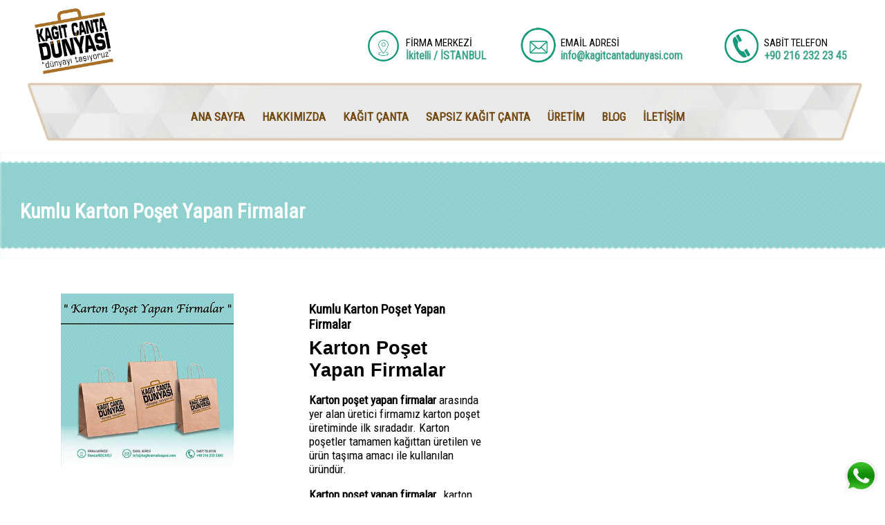

--- FILE ---
content_type: text/html; charset=UTF-8
request_url: https://kagitcantadunyasi.com/blog_detay/kumlu-karton-poset-Yapan-firmalar
body_size: 5495
content:
<base href="https://kagitcantadunyasi.com/">
	
	





 

	


<!doctype html>
<html lang="tr">
<head>
<meta charset="utf-8">
<title>Kağıt Çanta Dünyası | Kumlu Karton Poşet Yapan Firmalar </title>
<meta name="description" content="">
<meta name="keywords" content="">
<meta name="author" content="Mehmet Kondiloğlu">
<meta name="generator" content="Mekon Elektronik - http://www.mekonelektronik.com.tr">
<meta name="viewport" content="width=device-width, initial-scale=1.0">
<link href="https://fonts.googleapis.com/css?family=Raleway:400,400&subset=latin-ext&display=swap" rel="stylesheet">
<link href="https://fonts.googleapis.com/css?family=Roboto+Condensed:400,400&display=swap" rel="stylesheet">
<link href="https://fonts.googleapis.com/css?family=Open+Sans+Condensed:400&subset=cyrillic,cyrillic-ext,greek,greek-ext,latin-ext,vietnamese&display=swap" rel="stylesheet">
<link href="https://fonts.googleapis.com/css?family=Slabo+27px:400&subset=latin-ext&display=swap" rel="stylesheet">
<link href="https://fonts.googleapis.com/css?family=Archivo+Narrow&display=swap" rel="stylesheet">
<link href="kagit_canta_dunyasi_son.css" rel="stylesheet">
<link href="blog_detay.css" rel="stylesheet">
<script src="bootstrap.min.js"></script>
<script src="jquery-1.12.4.min.js"></script>
<script src="wb.stickylayer.min.js"></script>
<script src="wwb18.min.js"></script>
<script>
$(document).ready(function()
{
   $("#Layer254654").stickylayer({orientation: 3, position: [0, 0], delay: 100});
});
</script>
<meta name="viewport1" content="width=device-width, initial-scale=1">
<link href="style.css" rel="stylesheet">
<meta name="msvalidate.01" content="8C4A82FB2111FE8ACB69D703F79323A9" />
<meta name="facebook-domain-verification" content="m2gfddw5n2ptribi9z5zsbw2lwtfj4" />
<!-- Google Tag Manager -->
<script>(function(w,d,s,l,i){w[l]=w[l]||[];w[l].push({'gtm.start':
new Date().getTime(),event:'gtm.js'});var f=d.getElementsByTagName(s)[0],
j=d.createElement(s),dl=l!='dataLayer'?'&l='+l:'';j.async=true;j.src=
'https://www.googletagmanager.com/gtm.js?id='+i+dl;f.parentNode.insertBefore(j,f);
})(window,document,'script','dataLayer','GTM-WGLND8F');</script>
<!-- End Google Tag Manager -->

<!-- Global site tag (gtag.js) - Google Analytics -->
<script async src="https://www.googletagmanager.com/gtag/js?id=G-DN7Z3PZBF4"></script>
<script>
  window.dataLayer = window.dataLayer || [];
  function gtag(){dataLayer.push(arguments);}
  gtag('js', new Date());

  gtag('config', 'G-DN7Z3PZBF4');
</script>
</head>
<body data-bs-spy="scroll" onload="ShowObject('youtube_katman', 0);ShowObject('YouTube5646541', 0);return false;">

<div id="PageHeader1">
<script>
$(document).ready(function()
{
$('#wb_LayouerfrferftGrid1').shadow({type:'standard', sides:'vt-1'});
   $("#wb_CssMenu1").affix({offset:{top: $("#wb_CssMenu1").offset().top}});
});
</script><div id="wb_LayoutGrid3654">
<div id="LayoutGrid3654">
<div class="col-1">
<div id="wb_Image15454">
<a href="./index.php"><img src="images/kagitcanta_logo.png" id="Image15454" alt="" width="940" height="788"></a>
</div>
</div>
<div class="col-2">
<hr id="Lisdfdfne1">
<div id="wb_ResponsiveMenu1852">
<label class="toggle" for="ResponsiveMenu1852-submenu" id="ResponsiveMenu1852-title">Menü<span id="ResponsiveMenu1852-icon"><span>&nbsp;</span><span>&nbsp;</span><span>&nbsp;</span></span></label>
<input type="checkbox" id="ResponsiveMenu1852-submenu">
<ul class="nav ResponsiveMenu1852" id="ResponsiveMenu1852" role="menu">
<li class="nav" role="menuitem"><a href="./index.php" title="ANASAYFA" class="nav-link">ANASAYFA</a></li>
<li class="nav" role="menuitem">
<label for="ResponsiveMenu1852-submenu-0" class="toggle">HAKKIMIZDA<b class="arrow-down"></b></label>
<a href="javascript:void(0)" title="HAKKIMIZDA" class="nav-link">HAKKIMIZDA<b class="arrow-down"></b></a>
<input type="checkbox" id="ResponsiveMenu1852-submenu-0">
<ul role="menu">
<li class="nav" role="menuitem"><a href="./sayfa.php?sayfa=hakkimizda&alt_sayfa=biz-kimiz" title="Biz Kimiz" class="nav-link">Biz&nbsp;Kimiz</a></li>
<li class="nav" role="menuitem"><a href="./sayfa.php?sayfa=hakkimizda&alt_sayfa=misyon---vizyon" title="Misyon - Vizyon" class="nav-link">Misyon&nbsp;-&nbsp;Vizyon</a></li>
<li class="nav" role="menuitem"><a href="./sayfa.php?sayfa=hakkimizda&alt_sayfa=kalite-politikamiz" title="Kalite Politikamız" class="nav-link">Kalite&nbsp;Politikamız</a></li>
<li class="nav" role="menuitem"><a href="./yonetim/kelime_anahtari_ekle.php" title="Belgelerimiz" class="nav-link">Belgelerimiz</a></li>
</ul>
</li>
<li class="nav" role="menuitem"><a href="./sayfa.php?sayfa=hizmetlerimiz" title="HİZMETLERİMİZ" class="nav-link">HİZMETLERİMİZ</a></li>
<li class="nav" role="menuitem"><a href="./duyurular_detay.php" title="DUYURULAR" class="nav-link">DUYURULAR</a></li>
<li class="nav" role="menuitem"><a href="./yonetim/mysqlkontrol.php" title="MEVZUAT" class="nav-link">MEVZUAT</a></li>
<li class="nav" role="menuitem">
<label for="ResponsiveMenu1852-submenu-1" class="toggle">KARİYER<b class="arrow-down"></b></label>
<a href="javascript:void(0)" title="KARİYER" class="nav-link">KARİYER<b class="arrow-down"></b></a>
<input type="checkbox" id="ResponsiveMenu1852-submenu-1">
<ul role="menu">
<li class="nav" role="menuitem"><a href="./sayfa.php?sayfa=kariyer&alt_sayfa=is-basvurusu" title="İş Başvurusu" class="nav-link">İş&nbsp;Başvurusu</a></li>
<li class="nav" role="menuitem"><a href="./sayfa.php?sayfa=kariyer&alt_sayfa=staj-basvurusu" title="Staj Başvurusu" class="nav-link">Staj&nbsp;Başvurusu</a></li>
</ul>
</li>
<li class="nav" role="menuitem">
<label for="ResponsiveMenu1852-submenu-2" class="toggle">İLETİŞİM<b class="arrow-down"></b></label>
<a href="javascript:void(0)" title="İLETİŞİM" class="nav-link">İLETİŞİM<b class="arrow-down"></b></a>
<input type="checkbox" id="ResponsiveMenu1852-submenu-2">
<ul role="menu">
<li class="nav" role="menuitem"><a href="./iletisim.php" title="Merkez Ofis" class="nav-link">Merkez&nbsp;Ofis</a></li>
<li class="nav" role="menuitem"><a href="./sayfa.php?sayfa=iletisim&alt_sayfa=ofislerimiz" title="Ofislerimiz" class="nav-link">Ofislerimiz</a></li>
<li class="nav" role="menuitem"><a href="./google_index.php" title="Memnuniyet Anketi" class="nav-link">Memnuniyet&nbsp;Anketi</a></li>
<li class="nav" role="menuitem"><a href="./referanslar.php?alt_sayfa=referanslar" title="Referanslar" class="nav-link">Referanslar</a></li>
</ul>
</li>
</ul>

</div>
<div id="wb_LayoutGrid1">
<div id="LayoutGrid1">
<div class="row">
<div class="col-1">
</div>
<div class="col-2">
<div id="wb_Card132" class="card">
   <div id="Card132-card-body">
      <img id="Card132-card-item0" src="images/konum%20icon.png" width="3937" height="3937" alt="" title="">
      <div id="Card132-card-item1">FİRMA MERKEZİ</div>
      <div id="Card132-card-item2">İkitelli / İSTANBUL</div>
   </div>
</div>
</div>
<div class="col-3">
<div id="wb_Card22342" class="card">
   <div id="Card22342-card-body">
      <a href="/cdn-cgi/l/email-protection#82ebece4edc2e9e3e5ebf6e1e3ecf6e3e6f7ecfbe3f1ebace1edef"><img id="Card22342-card-item0" src="images/mail%20icon.png" width="3937" height="3937" alt="" title=""></a>
      <div id="Card22342-card-item1">EMAİL ADRESİ</div>
      <div id="Card22342-card-item2"><a href="/cdn-cgi/l/email-protection" class="__cf_email__" data-cfemail="9df4f3fbf2ddf6fcfaf4e9fefcf3e9fcf9e8f3e4fceef4b3fef2f0">[email&#160;protected]</a></div>
   </div>
</div>
</div>
<div class="col-4">
<div id="wb_Card3234234" class="card">
   <div id="Card3234234-card-body">
      <a href="tel:+90 216 232 23 45"><img id="Card3234234-card-item0" src="images/telefon%2dicon.png" width="3937" height="3937" alt="" title=""></a>
      <div id="Card3234234-card-item1">SABİT TELEFON</div>
      <div id="Card3234234-card-item2">+90 216 232 23 45</div>
   </div>
</div>
</div>
</div>
</div>
</div>
</div>
</div>
</div>
<div id="wb_menu_alti_menu">
<div id="menu_alti_menu">
<div class="col-1">
<div id="wb_menu_alti">
<div id="menu_alti">
<div class="row">
<div class="col-1">
<!-- CssMenu1 -->
<html>
<body>
<div id="wb_CssMenu1">
 
             
<ul role="menubar">
<li><a role="menuitem" class="withsubmenu" href="./index.php" target="_self">ANA SAYFA</a>
<ul role="menu">

</ul>
</li>
</ul>
            
             
             
<ul role="menubar">
<li><a role="menuitem" class="withsubmenu" href="./hakkimizda.php" target="_self">HAKKIMIZDA</a>
<ul role="menu">

</ul>
</li>
</ul>
            
             
             
<ul role="menubar">
<li><a role="menuitem" class="withsubmenu" href="./kategori.php?sayfa=kagit-canta" target="_self">KAĞIT ÇANTA</a>
<ul role="menu">

</ul>
</li>
</ul>
            
             
             
<ul role="menubar">
<li><a role="menuitem" class="withsubmenu" href="./kategori.php?sayfa=sapsiz-kagit-canta" target="_self">SAPSIZ KAĞIT ÇANTA</a>
<ul role="menu">

</ul>
</li>
</ul>
            
             
             
<ul role="menubar">
<li><a role="menuitem" class="withsubmenu" href="./uretim.php" target="_self">ÜRETİM</a>
<ul role="menu">

</ul>
</li>
</ul>
            
             
             
<ul role="menubar">
<li><a role="menuitem" class="withsubmenu" href="./blog" target="_self">BLOG</a>
<ul role="menu">

</ul>
</li>
</ul>
            
             
             
<ul role="menubar">
<li><a role="menuitem" class="withsubmenu" href="./iletisim.php" target="_self">İLETİŞİM</a>
<ul role="menu">

</ul>
</li>
</ul>
            
                      

?>
</div>   
<script data-cfasync="false" src="/cdn-cgi/scripts/5c5dd728/cloudflare-static/email-decode.min.js"></script><script defer src="https://static.cloudflareinsights.com/beacon.min.js/vcd15cbe7772f49c399c6a5babf22c1241717689176015" integrity="sha512-ZpsOmlRQV6y907TI0dKBHq9Md29nnaEIPlkf84rnaERnq6zvWvPUqr2ft8M1aS28oN72PdrCzSjY4U6VaAw1EQ==" data-cf-beacon='{"version":"2024.11.0","token":"5cb71f739924485d93e798c73c8bad5a","r":1,"server_timing":{"name":{"cfCacheStatus":true,"cfEdge":true,"cfExtPri":true,"cfL4":true,"cfOrigin":true,"cfSpeedBrain":true},"location_startswith":null}}' crossorigin="anonymous"></script>
</body>
</html>
<div id="wb_CssMenu2">
<ul id="CssMenu2" role="menubar" class="nav">
</ul>

</div>
</div>
</div>
</div>
</div>
<div id="wb_ResponsiveMenu1">
<label class="toggle" for="ResponsiveMenu1-submenu" id="ResponsiveMenu1-title">Menü<span id="ResponsiveMenu1-icon"><span>&nbsp;</span><span>&nbsp;</span><span>&nbsp;</span></span></label>
<input type="checkbox" id="ResponsiveMenu1-submenu">
<ul class="ResponsiveMenu1" id="ResponsiveMenu1" role="menu">
<li role="menuitem"><a href="./index.php" title="ANA SAYFA" class="nav-link">ANA&nbsp;SAYFA</a></li>
<li role="menuitem"><a href="./hakkimizda.php" title="HAKKIMIZDA" class="nav-link">HAKKIMIZDA</a></li>
<li role="menuitem"><a href="./kategori.php?sayfa=kagit-canta" title="KAĞIT ÇANTA" class="nav-link">KAĞIT&nbsp;ÇANTA</a></li>
<li role="menuitem"><a href="./kategori.php?sayfa=sapsiz-kagit-canta" title="SAPSIZ KAĞIT ÇANTA" class="nav-link">SAPSIZ&nbsp;KAĞIT&nbsp;ÇANTA</a></li>
<li role="menuitem"><a href="./uretim.php" title="ÜRETİM" class="nav-link">ÜRETİM</a></li>
<li role="menuitem"><a href="./blog.php" title="BLOG" class="nav-link">BLOG</a></li>
<li role="menuitem"><a href="./iletisim.php" title="İLETİŞİM" class="nav-link">İLETİŞİM</a></li>
</ul>

</div>
</div>
</div>
</div>
</div>
<div id="wb_LayoutGrid3">
<div id="LayoutGrid3">
<div class="row">
<div class="col-1">
<hr id="Line1">
</div>
</div>
</div>
</div>
<div id="wb_LayoutGrid2">
<div id="LayoutGrid2">
<div class="row">
<div class="col-1">
<div id="wb_Heading10">
<h3 id="Heading10">Kumlu Karton Poşet Yapan Firmalar </h3>
</div>
</div>
</div>
</div>
</div>
<div id="wb_LayoutGrid5">
<div id="LayoutGrid5">
<div class="row">
<div class="col-1">
<div id="wb_LayoutGrid6">
<div id="LayoutGrid6">
<div class="row">
<div class="col-1">
<!-- urunler -->
<html>
<body>

    
 
           
           
            <div id="wb_Card6">
            <div id="Card6-card-body">
            <img id="Card6-card-item0" src="./yonetim/gallery/karton-poset-yapan-firmalar.jpg" alt="" title="Karton Poşet Yapan Firmalar ">
            </div>
            </div>
             
           
                     
         
?> 
</body>
</html>
</div>
</div>
</div>
</div>
</div>
<div class="col-2">
<!-- urunler -->
<html>
<body>

    <div id="gridview1">
    
 
           
           
            
            <div class="image1">
            <div id="wb_Card5">
            <div id="Card5-card-body">
            <div id="Card5-card-item1">Kumlu Karton Poşet Yapan Firmalar </div>
            <div id="Card5-card-item2"><h2>Karton Poşet Yapan Firmalar</h2>

<p><strong>Karton poşet yapan firmalar</strong> arasında yer alan &uuml;retici firmamız karton poşet &uuml;retiminde ilk sıradadır. Karton poşetler tamamen kağıttan &uuml;retilen ve &uuml;r&uuml;n taşıma amacı ile kullanılan &uuml;r&uuml;nd&uuml;r.</p>

<p><strong>Karton poşet yapan firmalar</strong> , karton poşetleri tamamen t&uuml;keticilerinin isteklerine bağlı olarak &uuml;retmektedirler. Yani t&uuml;ketici firmalar dilerlerse istedikleri ebat ve &ouml;l&ccedil;&uuml;de karton poşet yaptırabilirler.</p>

<p>T&uuml;ketici firmaların isteklerine bağlı olarak <strong>karton poşet yapan firmalar </strong>poşetlere firmaların isteklerine bağlı olarak basım yapabilmektedirler. Yani t&uuml;keticiler dilerse &uuml;r&uuml;nlerini t&uuml;keticilerine &uuml;zerinde kendilerine ait logo veya reklam y&uuml;z&uuml;n&uuml;n basımını taşıyan karton poşetler ile sunmaktadırlar.</p>

<p>Bu şekilde firmalar az bir maliyet ile hem poşet ihtiyacını karşılamış olurlar hem de aynı maliyet ile kendi reklamlarını yapmış olurlar.</p>

<p>Biz <strong>Kağıt &Ccedil;anta D&uuml;nyası </strong>&uuml;retici firma olarak istediğiniz ebat ve &ouml;l&ccedil;&uuml;de ve yine isteğinize bağlı olarak ister baskılı ister baskısız , ister saplı ister sapsız dilediğiniz<strong> karton poşet &uuml;retimimiz</strong> ile sizlere hizmet vermekten mutluluk duyarız .</p>

<p>Aşağıdaki numaradan bizlere ulaşabilirsiniz.</p>

<p><strong>+09 216 232 23 45</strong></p>
</div>
           </div>
            </div>
            </div>
           
                      

?>
    </div>   
</body>
</html>
</div>
</div>
</div>
</div>
<div id="wb_LayoutsdfGrid4">
<div id="LayoutsdfGrid4">
<div class="row">
<div class="col-1">
</div>
<div class="col-2">
<div id="wb_LayfsdfsoutGrid7">
<div id="LayfsdfsoutGrid7">
<div class="row">
<div class="col-1">
<!-- CssMenu1 -->
<html>
<body>
<div id="wb_CssMenu1">
 
             
<ul role="menubar">
<li><a role="menuitem" class="withsubmenu" href="./blog_detay/guce-buyuk-karton-poset">Güce Büyük Karton Poşet</a>
<ul role="menu">

</ul>
</li>
</ul>
            
             
             
<ul role="menubar">
<li><a role="menuitem" class="withsubmenu" href="./blog_detay/konya-baskili-kraft-canta-fiyatlari">Konya Baskılı Kraft Çanta Fiyatları</a>
<ul role="menu">

</ul>
</li>
</ul>
            
             
             
<ul role="menubar">
<li><a role="menuitem" class="withsubmenu" href="./blog_detay/seyhan-mor-kagit-poset">Seyhan Mor Kağıt Poşet</a>
<ul role="menu">

</ul>
</li>
</ul>
            
             
             
<ul role="menubar">
<li><a role="menuitem" class="withsubmenu" href="./blog_detay/karaman-hediyelik-kraft-canta">Karaman Hediyelik Kraft Çanta </a>
<ul role="menu">

</ul>
</li>
</ul>
            
             
             
<ul role="menubar">
<li><a role="menuitem" class="withsubmenu" href="./blog_detay/kastamonu-baskili-karton-poset">Kastamonu Baskılı Karton Poşet</a>
<ul role="menu">

</ul>
</li>
</ul>
            
             
             
<ul role="menubar">
<li><a role="menuitem" class="withsubmenu" href="./blog_detay/suhut-kraft-poset-imalatcilari">Şuhut Kraft Poşet İmalatçıları</a>
<ul role="menu">

</ul>
</li>
</ul>
            
             
             
<ul role="menubar">
<li><a role="menuitem" class="withsubmenu" href="./blog_detay/bogazkale-hediyelik-kraft-canta">Boğazkale Hediyelik Kraft Çanta </a>
<ul role="menu">

</ul>
</li>
</ul>
            
             
             
<ul role="menubar">
<li><a role="menuitem" class="withsubmenu" href="./blog_detay/sulusaray-natural-kraft-poset">Sulusaray Natural Kraft Poşet</a>
<ul role="menu">

</ul>
</li>
</ul>
            
             
             
<ul role="menubar">
<li><a role="menuitem" class="withsubmenu" href="./blog_detay/turkeli-buklum-sapli-kraft-canta">Türkeli Büklüm Saplı Kraft Çanta </a>
<ul role="menu">

</ul>
</li>
</ul>
            
             
             
<ul role="menubar">
<li><a role="menuitem" class="withsubmenu" href="./blog_detay/akseki-kagit-canta-satin-al">Akseki Kağıt Çanta Satın Al</a>
<ul role="menu">

</ul>
</li>
</ul>
            
             
             
<ul role="menubar">
<li><a role="menuitem" class="withsubmenu" href="./blog_detay/pozanti-kagit-poset-fiyatlari-toptan">Pozantı Kağıt Poşet Fiyatları Toptan </a>
<ul role="menu">

</ul>
</li>
</ul>
            
             
             
<ul role="menubar">
<li><a role="menuitem" class="withsubmenu" href="./blog_detay/Yenice-kraft-kagit-canta">Yenice Kraft Kağıt Çanta </a>
<ul role="menu">

</ul>
</li>
</ul>
            
             
             
<ul role="menubar">
<li><a role="menuitem" class="withsubmenu" href="./blog_detay/suluova-ofset-baskIlI-karton-canta">Suluova OFSET BASKILI KARTON ÇANTA</a>
<ul role="menu">

</ul>
</li>
</ul>
            
             
             
<ul role="menubar">
<li><a role="menuitem" class="withsubmenu" href="./blog_detay/kahta-ip-sapli-kraft-poset">Kahta İp Saplı Kraft Poşet </a>
<ul role="menu">

</ul>
</li>
</ul>
            
                      

</div>  
</body>
</html>
</div>
</div>
</div>
</div>
</div>
<div class="col-3">
</div>
</div>
</div>
</div>
<div id="wb_LayoutGrid72344234">
<div id="LayoutGrid72344234">
<div class="row">
<div class="col-1">
<div id="wb_Text1234234">
<span style="color:#000000;font-family:'Roboto Condensed';font-size:17px;"><strong>HAKKIMIZDA</strong></span>
</div>
<hr id="Line1234234">
<div id="wb_Heading1234234">
<h1 id="Heading1234234">Firmamız ticari hedeflerini büyük tutarak ticari hayatına<br>2000 m² kapalı alanda başlayarak Kağıt Çanta,<br>Bez Çanta ve Dijital Baskı ürünlerinde iş ortaklarına hizmet<br>vermeye ilk günkü heyecanlı yapısıyla devam etmektedir.<br>Kağıt Çanta sektöründe birçok yeniliklere imza atmış, iş<br>ortaklarının büyüme trentlerine her defasında farklı katkılarda bulunmuştur.</h1>
</div>
<div id="wb_Text1">
<span style="color:#000000;font-family:Arial;font-size:13px;">Copyright &#0169; &lt;?php echo &quot;$firma_adi&quot;;?&gt; &lt;?php echo &quot;$firma_yili&quot;;?&gt;. T&#0252;m Haklar&#0305; Sakl&#0305;d&#0305;r. </span>
</div>
<label for="" id="La564bel1">Copyright © Kağıt Çanta Dünyası 2017. Tüm Hakları Saklıdır. </label>
</div>
<div class="col-2">
<div id="wb_Text2234234">
<span style="color:#000000;font-family:'Roboto Condensed';font-size:17px;"><strong>MENÜ</strong></span>
</div>
<hr id="Line2234234">
<div id="wb_LayoutGrid8324234">
<div id="LayoutGrid8324234">
<div class="row">
<div class="col-1">
<div id="wb_CssMenu2234234">
<ul id="CssMenu2234234" role="menubar" class="nav">
<li role="menuitem" class="nav-item firstmain"><a class="nav-link" href="./index.php" target="_self" title="ANA SAYFA">ANA&nbsp;SAYFA</a>
</li>
<li role="menuitem" class="nav-item"><a class="nav-link" href="./hakkimizda.php" target="_self" title="HAKKIMIZDA">HAKKIMIZDA</a>
</li>
<li role="menuitem" class="nav-item"><a class="nav-link" href="./kategori.php?sayfa=kagit-canta" target="_self" title="KAĞIT ÇANTA">KAĞIT&nbsp;ÇANTA</a>
</li>
<li role="menuitem" class="nav-item"><a class="nav-link" href="./kategori.php?sayfa=sapsiz-kagit-canta" target="_self" title="SAPSIZ KAĞIT ÇANTA">SAPSIZ&nbsp;KAĞIT&nbsp;ÇANTA</a>
</li>
<li role="menuitem" class="nav-item"><a class="nav-link" href="./uretim.php" target="_self" title="ÜRETİM">ÜRETİM</a>
</li>
<li role="menuitem" class="nav-item"><a class="nav-link" href="./iletisim.php" target="_self" title="İLETİŞİM">İLETİŞİM</a>
</li>
</ul>

</div>
</div>
</div>
</div>
</div>
</div>
<div class="col-3">
<div id="wb_Text3234234234234">
<span style="color:#000000;font-family:'Roboto Condensed';font-size:17px;"><strong>İletişim Bilgileri</strong></span>
</div>
<hr id="Line3234234234">
<div id="wb_Card19234234" class="card">
   <div id="Card19234234-card-body">
      <img id="Card19234234-card-item0" src="images/konum%20icon%20kahve.png" width="3937" height="3937" alt="" title="">
      <div id="Card19234234-card-item1">İkitelli Osb Trios Sitesi A blok No: 150 
Başakşehir/İstanbul</div>
   </div>
</div>
<div id="wb_Card20234234" class="card">
   <div id="Card20234234-card-body">
      <a href="tel:+90 216 232 23 45"><img id="Card20234234-card-item0" src="images/telefon%2dicon%20kahve.png" width="3937" height="3937" alt="" title=""></a>
      <div id="Card20234234-card-item1">+90 216 232 23 45</div>
   </div>
</div>
<div id="wb_Card21234234234" class="card">
   <div id="Card21234234234-card-body">
      <a href="/cdn-cgi/l/email-protection#4a23242c250a212b2d233e292b243e2b2e3f24332b392364292527"><img id="Card21234234234-card-item0" src="images/mail%20icon%20kahve.png" width="3937" height="3937" alt="" title=""></a>
      <div id="Card21234234234-card-item1"><a href="/cdn-cgi/l/email-protection" class="__cf_email__" data-cfemail="741d1a121b341f15131d0017151a001510011a0d15071d5a171b19">[email&#160;protected]</a></div>
   </div>
</div>
</div>
</div>
</div>
</div>
<div id="Layer254654">
<div id="wb_Image25546544">
<a href="https://api.whatsapp.com/send?phone=+902162322345&text=Merhaba, Teklif Almak İstiyorum"><img src="images/ak6038.png" id="Image25546544" alt="" width="54" height="54"></a></div>
</div>
<script data-cfasync="false" src="/cdn-cgi/scripts/5c5dd728/cloudflare-static/email-decode.min.js"></script></body>
</html>

--- FILE ---
content_type: text/html; charset=UTF-8
request_url: https://kagitcantadunyasi.com/style.css
body_size: 5421
content:
<script src="https://ajax.googleapis.com/ajax/libs/jquery/3.1.0/jquery.min.js"></script>
  <link rel="stylesheet" href="https://maxcdn.bootstrapcdn.com/bootstrap/3.3.6/css/bootstrap.min.css" />
  <script src="https://maxcdn.bootstrapcdn.com/bootstrap/3.3.7/js/bootstrap.min.js"></script><base href="https://kagitcantadunyasi.com/">
	
	





 

	


<!doctype html>
<html lang="tr">
<head>
<meta charset="utf-8">
<title>Kağıt Çanta Dünyası</title>
<meta name="description" content="Kağıt Çanta baskılı ve baskısız, Saplı ve sapsız kağıt çanta, Fuar çantası imalatı yapan firmamız Kağıt Çanta Dünyası, Hemen Arayın Yardımcı Olalım +90 216 232 23 45">
<meta name="keywords" content="Kağıt Çanta">
<meta name="author" content="Mehmet Kondiloğlu">
<meta name="robots" content="index, follow">
<meta name="revisit-after" content="7 days">
<meta name="expires" content="Sun, 19 Nov 2023 16:37:08 GMT">
<meta name="generator" content="Mekon Elektronik - http://www.mekonelektronik.com.tr">
<meta name="viewport" content="width=device-width, initial-scale=1.0">
<link href="https://kagitcantadunyasi.com/kategori.php?sayfa=kagit-canta" rel="canonical">
<link href="https://kagitcantadunyasi.com/kategori.php?sayfa=kagit-canta" hreflang="tr" rel="alternate">
<link href="https://fonts.googleapis.com/css?family=Raleway:400,400&subset=latin-ext&display=swap" rel="stylesheet">
<link href="https://fonts.googleapis.com/css?family=Roboto+Condensed:400,400&display=swap" rel="stylesheet">
<link href="https://fonts.googleapis.com/css?family=Open+Sans+Condensed:400&subset=cyrillic,cyrillic-ext,greek,greek-ext,latin-ext,vietnamese&display=swap" rel="stylesheet">
<link href="https://fonts.googleapis.com/css?family=Slabo+27px:400&subset=latin-ext&display=swap" rel="stylesheet">
<link href="https://fonts.googleapis.com/css?family=Archivo+Narrow&display=swap" rel="stylesheet">
<link href="kagit_canta_dunyasi_son.css" rel="stylesheet">
<link href="index.css" rel="stylesheet">
<script src="bootstrap.min.js"></script>
<script src="jquery-1.12.4.min.js"></script>
<script src="wb.stickylayer.min.js"></script>
<script src="wwb18.min.js"></script>
<script>
$(document).ready(function()
{
   $("#Layer254654").stickylayer({orientation: 3, position: [0, 0], delay: 100});
});
</script>
<link href="owl.carousel.min.css" rel="stylesheet">
<link href="font-awesome.min.css" rel="stylesheet">
<script src="owl.carousel.min.js"></script>
<meta name="viewport1" content="width=device-width, initial-scale=1">
<link href="style.css" rel="stylesheet">
   <script>
$(document).ready(function()
{
   var $table = $("#LayoutGrid2 tbody");
   $table.find('tr').each(function (key, val)
   {
      $(this).find('td').each(function (key, val)
      {
         var $td = $(this);
         var $th = $td.closest('table').find('th').eq($td.index());
         $td.attr('data-title', $th.text());
      });
   });
});
</script><meta name="viewport1" content="width=device-width, initial-scale=1">
<link href="style.css" rel="stylesheet">
<meta name="msvalidate.01" content="8C4A82FB2111FE8ACB69D703F79323A9" />
<meta name="facebook-domain-verification" content="m2gfddw5n2ptribi9z5zsbw2lwtfj4" />
<!-- Google Tag Manager -->
<script>(function(w,d,s,l,i){w[l]=w[l]||[];w[l].push({'gtm.start':
new Date().getTime(),event:'gtm.js'});var f=d.getElementsByTagName(s)[0],
j=d.createElement(s),dl=l!='dataLayer'?'&l='+l:'';j.async=true;j.src=
'https://www.googletagmanager.com/gtm.js?id='+i+dl;f.parentNode.insertBefore(j,f);
})(window,document,'script','dataLayer','GTM-WGLND8F');</script>
<!-- End Google Tag Manager -->

<!-- Global site tag (gtag.js) - Google Analytics -->
<script async src="https://www.googletagmanager.com/gtag/js?id=G-DN7Z3PZBF4"></script>
<script>
  window.dataLayer = window.dataLayer || [];
  function gtag(){dataLayer.push(arguments);}
  gtag('js', new Date());

  gtag('config', 'G-DN7Z3PZBF4');
</script>
</head>
<body data-bs-spy="scroll" onload="ShowObject('youtube_katman', 0);ShowObject('YouTube5646541', 0);return false;">



<div id="PageHeader1">
<script>
$(document).ready(function()
{
$('#wb_LayouerfrferftGrid1').shadow({type:'standard', sides:'vt-1'});
   $("#wb_CssMenu1").affix({offset:{top: $("#wb_CssMenu1").offset().top}});
});
</script><div id="wb_LayoutGrid3654">
<div id="LayoutGrid3654">
<div class="col-1">
<div id="wb_Image15454">
<a href="./index.php"><img src="images/kagitcanta_logo.png" id="Image15454" alt="" width="940" height="788"></a>
</div>
</div>
<div class="col-2">
<hr id="Lisdfdfne1">
<div id="wb_ResponsiveMenu1852">
<label class="toggle" for="ResponsiveMenu1852-submenu" id="ResponsiveMenu1852-title">Menü<span id="ResponsiveMenu1852-icon"><span>&nbsp;</span><span>&nbsp;</span><span>&nbsp;</span></span></label>
<input type="checkbox" id="ResponsiveMenu1852-submenu">
<ul class="nav ResponsiveMenu1852" id="ResponsiveMenu1852" role="menu">
<li class="nav" role="menuitem"><a href="./index.php" title="ANASAYFA" class="nav-link">ANASAYFA</a></li>
<li class="nav" role="menuitem">
<label for="ResponsiveMenu1852-submenu-0" class="toggle">HAKKIMIZDA<b class="arrow-down"></b></label>
<a href="javascript:void(0)" title="HAKKIMIZDA" class="nav-link">HAKKIMIZDA<b class="arrow-down"></b></a>
<input type="checkbox" id="ResponsiveMenu1852-submenu-0">
<ul role="menu">
<li class="nav" role="menuitem"><a href="./sayfa.php?sayfa=hakkimizda&alt_sayfa=biz-kimiz" title="Biz Kimiz" class="nav-link">Biz&nbsp;Kimiz</a></li>
<li class="nav" role="menuitem"><a href="./sayfa.php?sayfa=hakkimizda&alt_sayfa=misyon---vizyon" title="Misyon - Vizyon" class="nav-link">Misyon&nbsp;-&nbsp;Vizyon</a></li>
<li class="nav" role="menuitem"><a href="./sayfa.php?sayfa=hakkimizda&alt_sayfa=kalite-politikamiz" title="Kalite Politikamız" class="nav-link">Kalite&nbsp;Politikamız</a></li>
<li class="nav" role="menuitem"><a href="./yonetim/kelime_anahtari_ekle.php" title="Belgelerimiz" class="nav-link">Belgelerimiz</a></li>
</ul>
</li>
<li class="nav" role="menuitem"><a href="./sayfa.php?sayfa=hizmetlerimiz" title="HİZMETLERİMİZ" class="nav-link">HİZMETLERİMİZ</a></li>
<li class="nav" role="menuitem"><a href="./duyurular_detay.php" title="DUYURULAR" class="nav-link">DUYURULAR</a></li>
<li class="nav" role="menuitem"><a href="./yonetim/mysqlkontrol.php" title="MEVZUAT" class="nav-link">MEVZUAT</a></li>
<li class="nav" role="menuitem">
<label for="ResponsiveMenu1852-submenu-1" class="toggle">KARİYER<b class="arrow-down"></b></label>
<a href="javascript:void(0)" title="KARİYER" class="nav-link">KARİYER<b class="arrow-down"></b></a>
<input type="checkbox" id="ResponsiveMenu1852-submenu-1">
<ul role="menu">
<li class="nav" role="menuitem"><a href="./sayfa.php?sayfa=kariyer&alt_sayfa=is-basvurusu" title="İş Başvurusu" class="nav-link">İş&nbsp;Başvurusu</a></li>
<li class="nav" role="menuitem"><a href="./sayfa.php?sayfa=kariyer&alt_sayfa=staj-basvurusu" title="Staj Başvurusu" class="nav-link">Staj&nbsp;Başvurusu</a></li>
</ul>
</li>
<li class="nav" role="menuitem">
<label for="ResponsiveMenu1852-submenu-2" class="toggle">İLETİŞİM<b class="arrow-down"></b></label>
<a href="javascript:void(0)" title="İLETİŞİM" class="nav-link">İLETİŞİM<b class="arrow-down"></b></a>
<input type="checkbox" id="ResponsiveMenu1852-submenu-2">
<ul role="menu">
<li class="nav" role="menuitem"><a href="./iletisim.php" title="Merkez Ofis" class="nav-link">Merkez&nbsp;Ofis</a></li>
<li class="nav" role="menuitem"><a href="./sayfa.php?sayfa=iletisim&alt_sayfa=ofislerimiz" title="Ofislerimiz" class="nav-link">Ofislerimiz</a></li>
<li class="nav" role="menuitem"><a href="./google_index.php" title="Memnuniyet Anketi" class="nav-link">Memnuniyet&nbsp;Anketi</a></li>
<li class="nav" role="menuitem"><a href="./referanslar.php?alt_sayfa=referanslar" title="Referanslar" class="nav-link">Referanslar</a></li>
</ul>
</li>
</ul>

</div>
<div id="wb_LayoutGrid1">
<div id="LayoutGrid1">
<div class="row">
<div class="col-1">
</div>
<div class="col-2">
<div id="wb_Card132" class="card">
   <div id="Card132-card-body">
      <img id="Card132-card-item0" src="images/konum%20icon.png" width="3937" height="3937" alt="" title="">
      <div id="Card132-card-item1">FİRMA MERKEZİ</div>
      <div id="Card132-card-item2">İkitelli / İSTANBUL</div>
   </div>
</div>
</div>
<div class="col-3">
<div id="wb_Card22342" class="card">
   <div id="Card22342-card-body">
      <a href="/cdn-cgi/l/email-protection#b5dcdbd3daf5ded4d2dcc1d6d4dbc1d4d1c0dbccd4c6dc9bd6dad8"><img id="Card22342-card-item0" src="images/mail%20icon.png" width="3937" height="3937" alt="" title=""></a>
      <div id="Card22342-card-item1">EMAİL ADRESİ</div>
      <div id="Card22342-card-item2"><a href="/cdn-cgi/l/email-protection" class="__cf_email__" data-cfemail="a5cccbc3cae5cec4c2ccd1c6c4cbd1c4c1d0cbdcc4d6cc8bc6cac8">[email&#160;protected]</a></div>
   </div>
</div>
</div>
<div class="col-4">
<div id="wb_Card3234234" class="card">
   <div id="Card3234234-card-body">
      <a href="tel:+90 216 232 23 45"><img id="Card3234234-card-item0" src="images/telefon%2dicon.png" width="3937" height="3937" alt="" title=""></a>
      <div id="Card3234234-card-item1">SABİT TELEFON</div>
      <div id="Card3234234-card-item2">+90 216 232 23 45</div>
   </div>
</div>
</div>
</div>
</div>
</div>
</div>
</div>
</div>
<div id="wb_menu_alti_menu">
<div id="menu_alti_menu">
<div class="col-1">
<div id="wb_menu_alti">
<div id="menu_alti">
<div class="row">
<div class="col-1">
<!-- CssMenu1 -->
<html>
<body>
<div id="wb_CssMenu1">
 
             
<ul role="menubar">
<li><a role="menuitem" class="withsubmenu" href="./index.php" target="_self">ANA SAYFA</a>
<ul role="menu">

</ul>
</li>
</ul>
            
             
             
<ul role="menubar">
<li><a role="menuitem" class="withsubmenu" href="./hakkimizda.php" target="_self">HAKKIMIZDA</a>
<ul role="menu">

</ul>
</li>
</ul>
            
             
             
<ul role="menubar">
<li><a role="menuitem" class="withsubmenu" href="./kategori.php?sayfa=kagit-canta" target="_self">KAĞIT ÇANTA</a>
<ul role="menu">

</ul>
</li>
</ul>
            
             
             
<ul role="menubar">
<li><a role="menuitem" class="withsubmenu" href="./kategori.php?sayfa=sapsiz-kagit-canta" target="_self">SAPSIZ KAĞIT ÇANTA</a>
<ul role="menu">

</ul>
</li>
</ul>
            
             
             
<ul role="menubar">
<li><a role="menuitem" class="withsubmenu" href="./uretim.php" target="_self">ÜRETİM</a>
<ul role="menu">

</ul>
</li>
</ul>
            
             
             
<ul role="menubar">
<li><a role="menuitem" class="withsubmenu" href="./blog" target="_self">BLOG</a>
<ul role="menu">

</ul>
</li>
</ul>
            
             
             
<ul role="menubar">
<li><a role="menuitem" class="withsubmenu" href="./iletisim.php" target="_self">İLETİŞİM</a>
<ul role="menu">

</ul>
</li>
</ul>
            
                      

?>
</div>   
<script data-cfasync="false" src="/cdn-cgi/scripts/5c5dd728/cloudflare-static/email-decode.min.js"></script></body>
</html>
<div id="wb_CssMenu2">
<ul id="CssMenu2" role="menubar" class="nav">
</ul>

</div>
</div>
</div>
</div>
</div>
<div id="wb_ResponsiveMenu1">
<label class="toggle" for="ResponsiveMenu1-submenu" id="ResponsiveMenu1-title">Menü<span id="ResponsiveMenu1-icon"><span>&nbsp;</span><span>&nbsp;</span><span>&nbsp;</span></span></label>
<input type="checkbox" id="ResponsiveMenu1-submenu">
<ul class="ResponsiveMenu1" id="ResponsiveMenu1" role="menu">
<li role="menuitem"><a href="./index.php" title="ANA SAYFA" class="nav-link">ANA&nbsp;SAYFA</a></li>
<li role="menuitem"><a href="./hakkimizda.php" title="HAKKIMIZDA" class="nav-link">HAKKIMIZDA</a></li>
<li role="menuitem"><a href="./kategori.php?sayfa=kagit-canta" title="KAĞIT ÇANTA" class="nav-link">KAĞIT&nbsp;ÇANTA</a></li>
<li role="menuitem"><a href="./kategori.php?sayfa=sapsiz-kagit-canta" title="SAPSIZ KAĞIT ÇANTA" class="nav-link">SAPSIZ&nbsp;KAĞIT&nbsp;ÇANTA</a></li>
<li role="menuitem"><a href="./uretim.php" title="ÜRETİM" class="nav-link">ÜRETİM</a></li>
<li role="menuitem"><a href="./blog.php" title="BLOG" class="nav-link">BLOG</a></li>
<li role="menuitem"><a href="./iletisim.php" title="İLETİŞİM" class="nav-link">İLETİŞİM</a></li>
</ul>

</div>
</div>
</div>
</div>
</div>
<div id="wb_LayoutGrid3">
<div id="LayoutGrid3">
<div class="row">
<div class="col-1">
<hr id="Line1">
</div>
</div>
</div>
</div>
<div id="Layer2">
<div id="wb_LayoutGrid4">
<div id="LayoutGrid4">
<div class="col-1">
<!-- banner -->

  <body>
  <br />
  <div class="container-fixed">
   <br />
   <div id="dynamic_slide_show" class="carousel slide" data-ride="carousel">
    <ol class="carousel-indicators">
    
   <li data-target="#dynamic_slide_show" data-slide-to="0" class="active"></li>
   
   <li data-target="#dynamic_slide_show" data-slide-to="1"></li>
   
   <li data-target="#dynamic_slide_show" data-slide-to="2"></li>
   
   <li data-target="#dynamic_slide_show" data-slide-to="3"></li>
   
   <li data-target="#dynamic_slide_show" data-slide-to="4"></li>
       </ol>

    <div class="carousel-inner">
     <div class="item active">
   <img src="./yonetim/banner/beyaz-renkli1.png" title="slayt yeni1" />
  </div>
  <div class="item">
   <img src="./yonetim/banner/sayfa2.png" title="sayfa2" />
  </div>
  <div class="item">
   <img src="./yonetim/banner/sayfa3yeni.png" title="sayfa3 yeni" />
  </div>
  <div class="item">
   <img src="./yonetim/banner/sayfa4.png" title="sayfa 4" />
  </div>
  <div class="item">
   <img src="./yonetim/banner/sayfa5.png" title="sayfa 5" />
  </div>
      </div>
    <a class="left carousel-control" href="#dynamic_slide_show" data-slide="prev">
     <span class="glyphicon glyphicon-chevron-left"></span>
     <span class="sr-only">Previous</span>
    </a>

    <a class="right carousel-control" href="#dynamic_slide_show" data-slide="next">
     <span class="glyphicon glyphicon-chevron-right"></span>
     <span class="sr-only">Next</span>
    </a>

   </div>
  </div>
 </body>

</div>
</div>
</div>
</div>
<div id="wb_LayoutGrid5">
<div id="LayoutGrid5">
<div class="row">
<div class="col-1">
<!-- urunler -->
<html>
<body>

    <div id="gridview1">
    
 
           
           
            
            <div class="image1">
            <div id="wb_Card5">
            <div id="Card5-card-body">
            <a href="./urun_detay.php?sayfa=burgu-sapli-kagit-canta-03"><img id="Card5-card-item0" src="./yonetim/gallery/zara.png" alt="" title="31 x 12 x 41 "></a>
            <div id="Card5-card-item1">31 x 12 x 41 </div>
            <div id="Card5-card-item2">Burgu Saplı Kağıt Çanta 03...</div>
            <div id="Card5-card-item3"><a href="./urun_detay.php?sayfa=burgu-sapli-kagit-canta-03" title="burgu-sapli-kagit-canta-03">Ürünü İnceleyin</a></div>
            </div>
            </div>
            </div>
           
             
           
           
            
            <div class="image1">
            <div id="wb_Card5">
            <div id="Card5-card-body">
            <a href="./urun_detay.php?sayfa=burgu-sapli-kagit-canta-02"><img id="Card5-card-item0" src="./yonetim/gallery/31x12x41-renklinike.png" alt="" title="31 x 12 x 41 "></a>
            <div id="Card5-card-item1">31 x 12 x 41 </div>
            <div id="Card5-card-item2">Burgu Saplı Kağıt Çanta 02...</div>
            <div id="Card5-card-item3"><a href="./urun_detay.php?sayfa=burgu-sapli-kagit-canta-02" title="burgu-sapli-kagit-canta-02">Ürünü İnceleyin</a></div>
            </div>
            </div>
            </div>
           
             
           
           
            
            <div class="image1">
            <div id="wb_Card5">
            <div id="Card5-card-body">
            <a href="./urun_detay.php?sayfa=burgu-sapli-kagit-canta-05"><img id="Card5-card-item0" src="./yonetim/gallery/kgl1.jpg" alt="" title="31 x 12 x 41"></a>
            <div id="Card5-card-item1">31 x 12 x 41</div>
            <div id="Card5-card-item2">Burgu Saplı Kağıt Çanta 05...</div>
            <div id="Card5-card-item3"><a href="./urun_detay.php?sayfa=burgu-sapli-kagit-canta-05" title="burgu-sapli-kagit-canta-05">Ürünü İnceleyin</a></div>
            </div>
            </div>
            </div>
           
             
           
           
            
            <div class="image1">
            <div id="wb_Card5">
            <div id="Card5-card-body">
            <a href="./urun_detay.php?sayfa=burgu-sapli-kagit-canta-01"><img id="Card5-card-item0" src="./yonetim/gallery/31x12x41-renkliwadha.png" alt="" title="31 x 12 x 41"></a>
            <div id="Card5-card-item1">31 x 12 x 41</div>
            <div id="Card5-card-item2">Burgu Saplı Kağıt Çanta 01...</div>
            <div id="Card5-card-item3"><a href="./urun_detay.php?sayfa=burgu-sapli-kagit-canta-01" title="burgu-sapli-kagit-canta-01">Ürünü İnceleyin</a></div>
            </div>
            </div>
            </div>
           
             
           
           
            
            <div class="image1">
            <div id="wb_Card5">
            <div id="Card5-card-body">
            <a href="./urun_detay.php?sayfa=burgu-sapli-kagit-canta--04"><img id="Card5-card-item0" src="./yonetim/gallery/mavi1.jpg" alt="" title="31 x 12 x 41"></a>
            <div id="Card5-card-item1">31 x 12 x 41</div>
            <div id="Card5-card-item2">Burgu Saplı Kağıt Çanta  04...</div>
            <div id="Card5-card-item3"><a href="./urun_detay.php?sayfa=burgu-sapli-kagit-canta--04" title="burgu-sapli-kagit-canta--04">Ürünü İnceleyin</a></div>
            </div>
            </div>
            </div>
           
             
           
           
            
            <div class="image1">
            <div id="wb_Card5">
            <div id="Card5-card-body">
            <a href="./urun_detay.php?sayfa=burgu-sapli-kagit-canta-07"><img id="Card5-card-item0" src="./yonetim/gallery/28x17x29-renklimado.png" alt="" title="28 x 17 x 29"></a>
            <div id="Card5-card-item1">28 x 17 x 29</div>
            <div id="Card5-card-item2">Burgu Saplı Kağıt Çanta 07...</div>
            <div id="Card5-card-item3"><a href="./urun_detay.php?sayfa=burgu-sapli-kagit-canta-07" title="burgu-sapli-kagit-canta-07">Ürünü İnceleyin</a></div>
            </div>
            </div>
            </div>
           
             
           
           
            
            <div class="image1">
            <div id="wb_Card5">
            <div id="Card5-card-body">
            <a href="./urun_detay.php?sayfa=burgu-sapli-kagit-canta-06"><img id="Card5-card-item0" src="./yonetim/gallery/brgr1.jpg" alt="" title="28 x 17 x 29"></a>
            <div id="Card5-card-item1">28 x 17 x 29</div>
            <div id="Card5-card-item2">Burgu Saplı Kağıt Çanta 06...</div>
            <div id="Card5-card-item3"><a href="./urun_detay.php?sayfa=burgu-sapli-kagit-canta-06" title="burgu-sapli-kagit-canta-06">Ürünü İnceleyin</a></div>
            </div>
            </div>
            </div>
           
             
           
           
            
            <div class="image1">
            <div id="wb_Card5">
            <div id="Card5-card-body">
            <a href="./urun_detay.php?sayfa=burgu-sapli-kagit-canta-08"><img id="Card5-card-item0" src="./yonetim/gallery/28x17x29-renklimagnum.png" alt="" title="28 x 17 x 29"></a>
            <div id="Card5-card-item1">28 x 17 x 29</div>
            <div id="Card5-card-item2">Burgu Saplı Kağıt Çanta 08...</div>
            <div id="Card5-card-item3"><a href="./urun_detay.php?sayfa=burgu-sapli-kagit-canta-08" title="burgu-sapli-kagit-canta-08">Ürünü İnceleyin</a></div>
            </div>
            </div>
            </div>
           
             
           
           
            
            <div class="image1">
            <div id="wb_Card5">
            <div id="Card5-card-body">
            <a href="./urun_detay.php?sayfa=burgu-sapli-kagit-canta-09"><img id="Card5-card-item0" src="./yonetim/gallery/ysf1.jpg" alt="" title="28 x 17 x 29"></a>
            <div id="Card5-card-item1">28 x 17 x 29</div>
            <div id="Card5-card-item2">Burgu Saplı Kağıt Çanta 09...</div>
            <div id="Card5-card-item3"><a href="./urun_detay.php?sayfa=burgu-sapli-kagit-canta-09" title="burgu-sapli-kagit-canta-09">Ürünü İnceleyin</a></div>
            </div>
            </div>
            </div>
           
             
           
           
            
            <div class="image1">
            <div id="wb_Card5">
            <div id="Card5-card-body">
            <a href="./urun_detay.php?sayfa=burgu-sapli-kagit-canta-10"><img id="Card5-card-item0" src="./yonetim/gallery/28x17x29-renklijust.png" alt="" title="28 x 17 x 29"></a>
            <div id="Card5-card-item1">28 x 17 x 29</div>
            <div id="Card5-card-item2">Burgu Saplı Kağıt Çanta 10...</div>
            <div id="Card5-card-item3"><a href="./urun_detay.php?sayfa=burgu-sapli-kagit-canta-10" title="burgu-sapli-kagit-canta-10">Ürünü İnceleyin</a></div>
            </div>
            </div>
            </div>
           
             
           
           
            
            <div class="image1">
            <div id="wb_Card5">
            <div id="Card5-card-body">
            <a href="./urun_detay.php?sayfa=burgu-sapli-kagit-canta-11"><img id="Card5-card-item0" src="./yonetim/gallery/22x12x31-renkliapple.png" alt="" title="22 x 12 x 31"></a>
            <div id="Card5-card-item1">22 x 12 x 31</div>
            <div id="Card5-card-item2">Burgu Saplı Kağıt Çanta 11...</div>
            <div id="Card5-card-item3"><a href="./urun_detay.php?sayfa=burgu-sapli-kagit-canta-11" title="burgu-sapli-kagit-canta-11">Ürünü İnceleyin</a></div>
            </div>
            </div>
            </div>
           
             
           
           
            
            <div class="image1">
            <div id="wb_Card5">
            <div id="Card5-card-body">
            <a href="./urun_detay.php?sayfa=burgu-sapli-kagit-canta-12"><img id="Card5-card-item0" src="./yonetim/gallery/atsay1.jpg" alt="" title="22 x 12 x 31"></a>
            <div id="Card5-card-item1">22 x 12 x 31</div>
            <div id="Card5-card-item2">Burgu Saplı Kağıt Çanta 12...</div>
            <div id="Card5-card-item3"><a href="./urun_detay.php?sayfa=burgu-sapli-kagit-canta-12" title="burgu-sapli-kagit-canta-12">Ürünü İnceleyin</a></div>
            </div>
            </div>
            </div>
           
             
           
           
            
            <div class="image1">
            <div id="wb_Card5">
            <div id="Card5-card-body">
            <a href="./urun_detay.php?sayfa=burgu-sapli-kagit-canta-13"><img id="Card5-card-item0" src="./yonetim/gallery/22x12x31-renkliloris.png" alt="" title="22 x 12 x 31"></a>
            <div id="Card5-card-item1">22 x 12 x 31</div>
            <div id="Card5-card-item2">Burgu Saplı Kağıt Çanta 13...</div>
            <div id="Card5-card-item3"><a href="./urun_detay.php?sayfa=burgu-sapli-kagit-canta-13" title="burgu-sapli-kagit-canta-13">Ürünü İnceleyin</a></div>
            </div>
            </div>
            </div>
           
             
           
           
            
            <div class="image1">
            <div id="wb_Card5">
            <div id="Card5-card-body">
            <a href="./urun_detay.php?sayfa=burgu-sapli-kagit-canta-14"><img id="Card5-card-item0" src="./yonetim/gallery/akerr1.jpg" alt="" title="22 x 12 x 31"></a>
            <div id="Card5-card-item1">22 x 12 x 31</div>
            <div id="Card5-card-item2">Burgu Saplı Kağıt Çanta 14...</div>
            <div id="Card5-card-item3"><a href="./urun_detay.php?sayfa=burgu-sapli-kagit-canta-14" title="burgu-sapli-kagit-canta-14">Ürünü İnceleyin</a></div>
            </div>
            </div>
            </div>
           
             
           
           
            
            <div class="image1">
            <div id="wb_Card5">
            <div id="Card5-card-body">
            <a href="./urun_detay.php?sayfa=burgu-sapli-kagit-canta-15"><img id="Card5-card-item0" src="./yonetim/gallery/22x12x31-renklizen.png" alt="" title="22 x 12 x 31"></a>
            <div id="Card5-card-item1">22 x 12 x 31</div>
            <div id="Card5-card-item2">Burgu Saplı Kağıt Çanta 15...</div>
            <div id="Card5-card-item3"><a href="./urun_detay.php?sayfa=burgu-sapli-kagit-canta-15" title="burgu-sapli-kagit-canta-15">Ürünü İnceleyin</a></div>
            </div>
            </div>
            </div>
           
             
           
           
            
            <div class="image1">
            <div id="wb_Card5">
            <div id="Card5-card-body">
            <a href="./urun_detay.php?sayfa=sapsiz-kagit-canta-17"><img id="Card5-card-item0" src="./yonetim/gallery/kam1.jpg" alt="" title="31 x 12 x 41"></a>
            <div id="Card5-card-item1">31 x 12 x 41</div>
            <div id="Card5-card-item2">Sapsız Kağıt Çanta 17...</div>
            <div id="Card5-card-item3"><a href="./urun_detay.php?sayfa=sapsiz-kagit-canta-17" title="sapsiz-kagit-canta-17">Ürünü İnceleyin</a></div>
            </div>
            </div>
            </div>
           
             
           
           
            
            <div class="image1">
            <div id="wb_Card5">
            <div id="Card5-card-body">
            <a href="./urun_detay.php?sayfa=sapsiz-kagit-canta-16"><img id="Card5-card-item0" src="./yonetim/gallery/ymk1.jpg" alt="" title="28 x 17 x 29"></a>
            <div id="Card5-card-item1">28 x 17 x 29</div>
            <div id="Card5-card-item2">Sapsız Kağıt Çanta 16...</div>
            <div id="Card5-card-item3"><a href="./urun_detay.php?sayfa=sapsiz-kagit-canta-16" title="sapsiz-kagit-canta-16">Ürünü İnceleyin</a></div>
            </div>
            </div>
            </div>
           
             
           
           
            
            <div class="image1">
            <div id="wb_Card5">
            <div id="Card5-card-body">
            <a href="./urun_detay.php?sayfa=sapsiz-kagit-canta-18"><img id="Card5-card-item0" src="./yonetim/gallery/shrf1.jpg" alt="" title="28 x 17 x 29"></a>
            <div id="Card5-card-item1">28 x 17 x 29</div>
            <div id="Card5-card-item2">Sapsız Kağıt Çanta 18...</div>
            <div id="Card5-card-item3"><a href="./urun_detay.php?sayfa=sapsiz-kagit-canta-18" title="sapsiz-kagit-canta-18">Ürünü İnceleyin</a></div>
            </div>
            </div>
            </div>
           
             
           
           
            
            <div class="image1">
            <div id="wb_Card5">
            <div id="Card5-card-body">
            <a href="./urun_detay.php?sayfa=sapsiz-kagit-canta-19"><img id="Card5-card-item0" src="./yonetim/gallery/brgri1.jpg" alt="" title="22 x 12 x 31"></a>
            <div id="Card5-card-item1">22 x 12 x 31</div>
            <div id="Card5-card-item2">Sapsız Kağıt Çanta 19...</div>
            <div id="Card5-card-item3"><a href="./urun_detay.php?sayfa=sapsiz-kagit-canta-19" title="sapsiz-kagit-canta-19">Ürünü İnceleyin</a></div>
            </div>
            </div>
            </div>
           
             
           
           
            
            <div class="image1">
            <div id="wb_Card5">
            <div id="Card5-card-body">
            <a href="./urun_detay.php?sayfa=sapsiz-kagit-canta-20"><img id="Card5-card-item0" src="./yonetim/gallery/fvr1.jpg" alt="" title="22 x 12 x 31"></a>
            <div id="Card5-card-item1">22 x 12 x 31</div>
            <div id="Card5-card-item2">Sapsız Kağıt Çanta 20...</div>
            <div id="Card5-card-item3"><a href="./urun_detay.php?sayfa=sapsiz-kagit-canta-20" title="sapsiz-kagit-canta-20">Ürünü İnceleyin</a></div>
            </div>
            </div>
            </div>
           
                      

?>
    </div>   
</body>
</html>
</div>
</div>
</div>
</div>
<div id="wb_LayoutGrid2">
<div id="LayoutGrid2">
<div class="row">
<div class="col-1">
<!-- urunler_mob -->
<html>
<body>

    <div id="gridview1">
    
 
           
           
            
            <div class="image1">
            <div id="wb_Card5">
            <div id="Card5-card-body">
            <a href="./mobil_kategori.php?sayfa=31-x-12-x-41-kagit-canta"><img id="Card5-card-item0" src="./yonetim/gallery/31x12x41-mobil-camper1.png" alt="" title="31 x 12 x 41 KAĞIT ÇANTA"></a>
            <div id="Card5-card-item1">31 x 12 x 41 KAĞIT ÇANTA</div>
            <div id="Card5-card-item3"><a href="./mobil_kategori.php?sayfa=31-x-12-x-41-kagit-canta" title="31-x-12-x-41-kagit-canta">Ürünleri İnceleyin</a></div>
            </div>
            </div>
            </div>
           
             
           
           
            
            <div class="image1">
            <div id="wb_Card5">
            <div id="Card5-card-body">
            <a href="./mobil_kategori.php?sayfa=28-x-17-x-29-kagit-canta"><img id="Card5-card-item0" src="./yonetim/gallery/28x17x29-mobil-burger.png" alt="" title="28 x 17 x 29 KAĞIT ÇANTA "></a>
            <div id="Card5-card-item1">28 x 17 x 29 KAĞIT ÇANTA </div>
            <div id="Card5-card-item3"><a href="./mobil_kategori.php?sayfa=28-x-17-x-29-kagit-canta" title="28-x-17-x-29-kagit-canta">Ürünleri İnceleyin</a></div>
            </div>
            </div>
            </div>
           
             
           
           
            
            <div class="image1">
            <div id="wb_Card5">
            <div id="Card5-card-body">
            <a href="./mobil_kategori.php?sayfa=22-x-12-x-31-kagit-canta"><img id="Card5-card-item0" src="./yonetim/gallery/22x12x31-mobil-apple.png" alt="" title="22 x 12 x 31 KAĞIT ÇANTA"></a>
            <div id="Card5-card-item1">22 x 12 x 31 KAĞIT ÇANTA</div>
            <div id="Card5-card-item3"><a href="./mobil_kategori.php?sayfa=22-x-12-x-31-kagit-canta" title="22-x-12-x-31-kagit-canta">Ürünleri İnceleyin</a></div>
            </div>
            </div>
            </div>
           
             
           
           
            
            <div class="image1">
            <div id="wb_Card5">
            <div id="Card5-card-body">
            <a href="./mobil_kategori.php?sayfa=31-x-12-x-41-sapsiz-kagit-canta"><img id="Card5-card-item0" src="./yonetim/gallery/real1m.jpg" alt="" title="31 x 12 x 41 SAPSIZ KAĞIT ÇANTA"></a>
            <div id="Card5-card-item1">31 x 12 x 41 SAPSIZ KAĞIT ÇANTA</div>
            <div id="Card5-card-item3"><a href="./mobil_kategori.php?sayfa=31-x-12-x-41-sapsiz-kagit-canta" title="31-x-12-x-41-sapsiz-kagit-canta">Ürünleri İnceleyin</a></div>
            </div>
            </div>
            </div>
           
             
           
           
            
            <div class="image1">
            <div id="wb_Card5">
            <div id="Card5-card-body">
            <a href="./mobil_kategori.php?sayfa=28-x-17-x-29-sapsiz-kagit-canta"><img id="Card5-card-item0" src="./yonetim/gallery/szl1m.jpg" alt="" title="28 x 17 x 29 SAPSIZ KAĞIT ÇANTA"></a>
            <div id="Card5-card-item1">28 x 17 x 29 SAPSIZ KAĞIT ÇANTA</div>
            <div id="Card5-card-item3"><a href="./mobil_kategori.php?sayfa=28-x-17-x-29-sapsiz-kagit-canta" title="28-x-17-x-29-sapsiz-kagit-canta">Ürünleri İnceleyin</a></div>
            </div>
            </div>
            </div>
           
             
           
           
            
            <div class="image1">
            <div id="wb_Card5">
            <div id="Card5-card-body">
            <a href="./mobil_kategori.php?sayfa=22-x-12-x-31-sapsiz-kagit-canta"><img id="Card5-card-item0" src="./yonetim/gallery/brgri1m.jpg" alt="" title="22 x 12 x 31 SAPSIZ KAĞIT ÇANTA "></a>
            <div id="Card5-card-item1">22 x 12 x 31 SAPSIZ KAĞIT ÇANTA </div>
            <div id="Card5-card-item3"><a href="./mobil_kategori.php?sayfa=22-x-12-x-31-sapsiz-kagit-canta" title="22-x-12-x-31-sapsiz-kagit-canta">Ürünleri İnceleyin</a></div>
            </div>
            </div>
            </div>
           
                      

?>
    </div>   
</body>
</html>
</div>
</div>
</div>
</div>
<div id="wb_LayoutGrid72344234">
<div id="LayoutGrid72344234">
<div class="row">
<div class="col-1">
<div id="wb_Text1234234">
<span style="color:#000000;font-family:'Roboto Condensed';font-size:17px;"><strong>HAKKIMIZDA</strong></span>
</div>
<hr id="Line1234234">
<div id="wb_Heading1234234">
<h1 id="Heading1234234">Firmamız ticari hedeflerini büyük tutarak ticari hayatına<br>2000 m² kapalı alanda başlayarak Kağıt Çanta,<br>Bez Çanta ve Dijital Baskı ürünlerinde iş ortaklarına hizmet<br>vermeye ilk günkü heyecanlı yapısıyla devam etmektedir.<br>Kağıt Çanta sektöründe birçok yeniliklere imza atmış, iş<br>ortaklarının büyüme trentlerine her defasında farklı katkılarda bulunmuştur.</h1>
</div>
<div id="wb_Text1">
<span style="color:#000000;font-family:Arial;font-size:13px;">Copyright &#0169; &lt;?php echo &quot;$firma_adi&quot;;?&gt; &lt;?php echo &quot;$firma_yili&quot;;?&gt;. T&#0252;m Haklar&#0305; Sakl&#0305;d&#0305;r. </span>
</div>
<label for="" id="La564bel1">Copyright © Kağıt Çanta Dünyası 2017. Tüm Hakları Saklıdır. </label>
</div>
<div class="col-2">
<div id="wb_Text2234234">
<span style="color:#000000;font-family:'Roboto Condensed';font-size:17px;"><strong>MENÜ</strong></span>
</div>
<hr id="Line2234234">
<div id="wb_LayoutGrid8324234">
<div id="LayoutGrid8324234">
<div class="row">
<div class="col-1">
<div id="wb_CssMenu2234234">
<ul id="CssMenu2234234" role="menubar" class="nav">
<li role="menuitem" class="nav-item firstmain"><a class="nav-link" href="./index.php" target="_self" title="ANA SAYFA">ANA&nbsp;SAYFA</a>
</li>
<li role="menuitem" class="nav-item"><a class="nav-link" href="./hakkimizda.php" target="_self" title="HAKKIMIZDA">HAKKIMIZDA</a>
</li>
<li role="menuitem" class="nav-item"><a class="nav-link" href="./kategori.php?sayfa=kagit-canta" target="_self" title="KAĞIT ÇANTA">KAĞIT&nbsp;ÇANTA</a>
</li>
<li role="menuitem" class="nav-item"><a class="nav-link" href="./kategori.php?sayfa=sapsiz-kagit-canta" target="_self" title="SAPSIZ KAĞIT ÇANTA">SAPSIZ&nbsp;KAĞIT&nbsp;ÇANTA</a>
</li>
<li role="menuitem" class="nav-item"><a class="nav-link" href="./uretim.php" target="_self" title="ÜRETİM">ÜRETİM</a>
</li>
<li role="menuitem" class="nav-item"><a class="nav-link" href="./iletisim.php" target="_self" title="İLETİŞİM">İLETİŞİM</a>
</li>
</ul>

</div>
</div>
</div>
</div>
</div>
</div>
<div class="col-3">
<div id="wb_Text3234234234234">
<span style="color:#000000;font-family:'Roboto Condensed';font-size:17px;"><strong>İletişim Bilgileri</strong></span>
</div>
<hr id="Line3234234234">
<div id="wb_Card19234234" class="card">
   <div id="Card19234234-card-body">
      <img id="Card19234234-card-item0" src="images/konum%20icon%20kahve.png" width="3937" height="3937" alt="" title="">
      <div id="Card19234234-card-item1">İkitelli Osb Trios Sitesi A blok No: 150 
Başakşehir/İstanbul</div>
   </div>
</div>
<div id="wb_Card20234234" class="card">
   <div id="Card20234234-card-body">
      <a href="tel:+90 216 232 23 45"><img id="Card20234234-card-item0" src="images/telefon%2dicon%20kahve.png" width="3937" height="3937" alt="" title=""></a>
      <div id="Card20234234-card-item1">+90 216 232 23 45</div>
   </div>
</div>
<div id="wb_Card21234234234" class="card">
   <div id="Card21234234234-card-body">
      <a href="/cdn-cgi/l/email-protection#7b12151d143b101a1c120f181a150f1a1f0e15021a081255181416"><img id="Card21234234234-card-item0" src="images/mail%20icon%20kahve.png" width="3937" height="3937" alt="" title=""></a>
      <div id="Card21234234234-card-item1"><a href="/cdn-cgi/l/email-protection" class="__cf_email__" data-cfemail="e980878f86a982888e809d8a88879d888d9c8790889a80c78a8684">[email&#160;protected]</a></div>
   </div>
</div>
</div>
</div>
</div>
</div>
<div id="Layer254654">
<div id="wb_Image25546544">
<a href="https://api.whatsapp.com/send?phone=+902162322345&text=Merhaba, Teklif Almak İstiyorum"><img src="images/ak6038.png" id="Image25546544" alt="" width="54" height="54"></a></div>
</div>
<script data-cfasync="false" src="/cdn-cgi/scripts/5c5dd728/cloudflare-static/email-decode.min.js"></script></body>
</html>

--- FILE ---
content_type: text/css
request_url: https://kagitcantadunyasi.com/kagit_canta_dunyasi_son.css
body_size: 182
content:
a.beyaz
{
   color: #FFFFFF;
   text-decoration: none;
}
a.beyaz:visited
{
   color: #FFFFFF;
   text-decoration: none;
}
a.beyaz:active
{
   color: #FFFFFF;
   text-decoration: none;
}
a.beyaz:hover
{
   color: #FFFFFF;
   text-decoration: none;
}
a.siyah
{
   color: #000000;
   text-decoration: none;
}
a.siyah:visited
{
   color: #000000;
   text-decoration: none;
}
a.siyah:active
{
   color: #000000;
   text-decoration: none;
}
a.siyah:hover
{
   color: #000000;
   text-decoration: none;
}
a.tablo_baslik_rengi
{
   color: #000000;
   text-decoration: none;
}
a.tablo_baslik_rengi:visited
{
   color: #FFFFFF;
   background: #4682B4;
   text-decoration: none;
}
a.tablo_baslik_rengi:active
{
   color: #FFFFFF;
   background: #4682B4;
   text-decoration: none;
}
a.tablo_baslik_rengi:hover
{
   color: #4F4F4F;
   text-decoration: none;
}
h1, .h1
{
   font-family: Arial;
   font-weight: bold;
   font-size: 32px;
   text-decoration: none;
   color: #000000;
   --color: #000000;
   background-color: transparent;
   margin: 0 0 0 0;
   padding: 0 0 0 0;
   display: inline;
}
h2, .h2
{
   font-family: Arial;
   font-weight: bold;
   font-size: 27px;
   text-decoration: none;
   color: #000000;
   --color: #000000;
   background-color: transparent;
   margin: 0 0 0 0;
   padding: 0 0 0 0;
   display: inline;
}
h3, .h3
{
   font-family: Arial;
   font-weight: bold;
   font-size: 24px;
   text-decoration: none;
   color: #000000;
   --color: #000000;
   background-color: transparent;
   margin: 0 0 0 0;
   padding: 0 0 0 0;
   display: inline;
}
h4, .h4
{
   font-family: Arial;
   font-weight: bold;
   font-size: 21px;
   font-style: italic;
   text-decoration: none;
   color: #000000;
   --color: #000000;
   background-color: transparent;
   margin: 0 0 0 0;
   padding: 0 0 0 0;
   display: inline;
}
h5, .h5
{
   font-family: Arial;
   font-weight: bold;
   font-size: 19px;
   text-decoration: none;
   color: #000000;
   --color: #000000;
   background-color: transparent;
   margin: 0 0 0 0;
   padding: 0 0 0 0;
   display: inline;
}
h6, .h6
{
   font-family: Arial;
   font-weight: bold;
   font-size: 16px;
   text-decoration: none;
   color: #000000;
   --color: #000000;
   background-color: transparent;
   margin: 0 0 0 0;
   padding: 0 0 0 0;
   display: inline;
}
.CustomStyle
{
   font-family: "Courier New";
   font-weight: bold;
   font-size: 16px;
   text-decoration: none;
   color: #2E74B5;
   --color: #2E74B5;
   background-color: transparent;
}
@media only screen and (max-width: 1330px)
{
}
@media only screen and (max-width: 1280px)
{
}
@media only screen and (max-width: 1024px)
{
}
@media only screen and (max-width: 400px)
{
}


--- FILE ---
content_type: text/css
request_url: https://kagitcantadunyasi.com/blog_detay.css
body_size: 18226
content:
html, body, #container
{
   width: 100%;
   height: 100%;
}
body
{
   background-color: transparent;
   color: #000000;
   font-family: Arial;
   font-weight: normal;
   font-size: 13px;
   line-height: 1.1875;
   margin: 0;
   padding: 0;
}
#PageHeader1
{
   background-color: transparent;
   background-image: none;
   border-radius: 0px;
   box-sizing: border-box;
}
#wb_LayoutGrid3654
{
   clear: both;
   position: relative;
   table-layout: fixed;
   display: table;
   text-align: center;
   width: 100%;
   background-color: #FFFFFF;
   background-image: none;
   border: 0px solid #CCCCCC;
   border-radius: 0px;
   box-sizing: border-box;
   margin: 0;
}
#LayoutGrid3654
{
   box-sizing: border-box;
   display: flex;
   flex-direction: row;
   flex-wrap: wrap;
   padding: 9px 0 9px 0;
   margin-right: auto;
   margin-left: auto;
}
#LayoutGrid3654 > .col-1, #LayoutGrid3654 > .col-2
{
   box-sizing: border-box;
   font-size: 0;
   min-height: 1px;
   padding-right: 15px;
   padding-left: 15px;
   position: relative;
}
#LayoutGrid3654 > .col-1, #LayoutGrid3654 > .col-2
{
   flex: 0 0 auto;
}
#LayoutGrid3654 > .col-1
{
   background-color: transparent;
   background-image: none;
   border: 0px solid #FFFFFF;
   border-radius: 0px;
   flex-basis: 16.66666667%;
   max-width: 16.66666667%;
   display: flex;
   flex-wrap: wrap;
   align-content: center;
   align-self: stretch;
   align-items: center;
   justify-content: flex-end;
   text-align: right;
}
#LayoutGrid3654 > .col-2
{
   background-color: transparent;
   background-image: none;
   border: 0px solid #FFFFFF;
   border-radius: 0px;
   flex-basis: 83.33333333%;
   max-width: 83.33333333%;
   display: flex;
   flex-wrap: wrap;
   align-content: flex-end;
   align-self: stretch;
   align-items: flex-end;
   justify-content: flex-end;
   text-align: right;
}
@media (max-width: 1024px)
{
#LayoutGrid3654 > .col-1, #LayoutGrid3654 > .col-2
{
   flex-basis: 100% !important;
   max-width: 100% !important;
}
}
#wb_menu_alti_menu
{
   clear: both;
   position: relative;
   table-layout: fixed;
   display: table;
   text-align: center;
   width: 100%;
   background-color: transparent;
   background-image: none;
   border: 0px solid #CCCCCC;
   border-radius: 0px;
   box-sizing: border-box;
   margin: 0;
}
#menu_alti_menu
{
   box-sizing: border-box;
   display: flex;
   flex-direction: row;
   flex-wrap: wrap;
   padding: 0;
   margin-right: auto;
   margin-left: auto;
}
#menu_alti_menu > .col-1
{
   box-sizing: border-box;
   font-size: 0;
   min-height: 1px;
   padding-right: 30px;
   padding-left: 30px;
   position: relative;
}
#menu_alti_menu > .col-1
{
   flex: 0 0 auto;
}
#menu_alti_menu > .col-1
{
   background-color: transparent;
   background-image: none;
   border: 0px solid #FFFFFF;
   border-radius: 0px;
   flex-basis: 100%;
   max-width: 100%;
   display: flex;
   flex-wrap: wrap;
   align-content: center;
   align-self: stretch;
   align-items: center;
   justify-content: flex-start;
   text-align: left;
}
@media (max-width: 480px)
{
#menu_alti_menu > .col-1
{
   flex-basis: 100% !important;
   max-width: 100% !important;
}
}
#wb_menu_alti
{
   clear: both;
   position: relative;
   table-layout: fixed;
   display: table;
   text-align: center;
   width: 100%;
   background-color: transparent;
   background-image: url('images/ust_menu_zemin_modeli.png');
   background-repeat: no-repeat;
   background-position: left top;
   background-attachment: scroll;
   background-size: contain;
   border: 0px solid #CCCCCC;
   border-radius: 0px;
   box-sizing: border-box;
   margin: 0;
}
#menu_alti
{
   box-sizing: border-box;
   padding: 21px 15px 21px 15px;
   margin-right: auto;
   margin-left: auto;
}
#menu_alti > .row
{
   margin-right: -15px;
   margin-left: -15px;
}
#menu_alti > .row > .col-1
{
   box-sizing: border-box;
   font-size: 0;
   min-height: 1px;
   padding-right: 15px;
   padding-left: 15px;
   position: relative;
}
#menu_alti > .row > .col-1
{
   float: left;
}
#menu_alti > .row > .col-1
{
   background-color: transparent;
   background-image: none;
   border: 0px solid #FFFFFF;
   border-radius: 0px;
   width: 100%;
   text-align: center;
}
#menu_alti:before,
#menu_alti:after,
#menu_alti .row:before,
#menu_alti .row:after
{
   display: table;
   content: " ";
}
#menu_alti:after,
#menu_alti .row:after
{
   clear: both;
}
@media (max-width: 480px)
{
#menu_alti > .row > .col-1
{
   float: none;
   width: 100% !important;
}
}
#wb_LayoutGrid3
{
   clear: both;
   position: relative;
   table-layout: fixed;
   display: table;
   text-align: center;
   width: 100%;
   background-color: transparent;
   background-image: none;
   border: 0px solid #CCCCCC;
   border-radius: 0px;
   box-sizing: border-box;
   margin: 0;
}
#LayoutGrid3
{
   box-sizing: border-box;
   padding: 0 15px 0 15px;
   margin-right: auto;
   margin-left: auto;
}
#LayoutGrid3 > .row
{
   margin-right: -15px;
   margin-left: -15px;
}
#LayoutGrid3 > .row > .col-1
{
   box-sizing: border-box;
   font-size: 0;
   min-height: 1px;
   padding-right: 15px;
   padding-left: 15px;
   position: relative;
}
#LayoutGrid3 > .row > .col-1
{
   float: left;
}
#LayoutGrid3 > .row > .col-1
{
   background-color: transparent;
   background-image: none;
   border: 0px solid #FFFFFF;
   border-radius: 0px;
   width: 100%;
   text-align: left;
}
#LayoutGrid3:before,
#LayoutGrid3:after,
#LayoutGrid3 .row:before,
#LayoutGrid3 .row:after
{
   display: table;
   content: " ";
}
#LayoutGrid3:after,
#LayoutGrid3 .row:after
{
   clear: both;
}
@media (max-width: 480px)
{
#LayoutGrid3 > .row > .col-1
{
   float: none;
   width: 100% !important;
}
}
#wb_LayoutGrid2
{
   clear: both;
   position: relative;
   table-layout: fixed;
   display: table;
   text-align: center;
   width: 100%;
   background-color: transparent;
   background-image: url('images/aciklamabari12.png');
   background-repeat: repeat-y;
   background-position: left top;
   background-attachment: scroll;
   background-size: cover;
   border: 0px solid #CCCCCC;
   border-radius: 0px;
   box-sizing: border-box;
   margin: 0;
}
#LayoutGrid2
{
   box-sizing: border-box;
   padding: 15px 25px 30px 25px;
   margin-right: auto;
   margin-left: auto;
}
#LayoutGrid2 > .row
{
   margin-right: -25px;
   margin-left: -25px;
}
#LayoutGrid2 > .row > .col-1
{
   box-sizing: border-box;
   font-size: 0;
   min-height: 1px;
   padding-right: 25px;
   padding-left: 25px;
   position: relative;
}
#LayoutGrid2 > .row > .col-1
{
   float: left;
}
#LayoutGrid2 > .row > .col-1
{
   background-color: transparent;
   background-image: none;
   border: 0px solid #FFFFFF;
   border-radius: 0px;
   width: 100%;
   text-align: left;
}
#LayoutGrid2:before,
#LayoutGrid2:after,
#LayoutGrid2 .row:before,
#LayoutGrid2 .row:after
{
   display: table;
   content: " ";
}
#LayoutGrid2:after,
#LayoutGrid2 .row:after
{
   clear: both;
}
@media (max-width: 480px)
{
#LayoutGrid2 > .row > .col-1
{
   float: none;
   width: 100% !important;
}
}
#wb_Heading10
{
   background-color: transparent;
   background-image: none;
   border: 0px solid #FFFFFF;
   border-radius: 0px;
   box-sizing: border-box;
   vertical-align: top;
   margin: 50px 0 18px 0 ;
   padding: 4px 4px 4px 4px;
   text-align: left;
}
#Heading10
{
   color: #FFFFFF;
   font-family: "Roboto Condensed";
   font-weight: bold;
   font-style: normal;
   font-size: 29px;
   margin: 0;
   text-align: left;
}
#wb_LayoutGrid5
{
   clear: both;
   position: relative;
   table-layout: fixed;
   display: table;
   text-align: center;
   width: 100%;
   background-color: transparent;
   background-image: none;
   border: 0px solid #CCCCCC;
   border-radius: 0px;
   box-sizing: border-box;
   margin: 0;
}
#LayoutGrid5
{
   box-sizing: border-box;
   padding: 50px 15px 50px 15px;
   margin-right: auto;
   margin-left: auto;
}
#LayoutGrid5 > .row
{
   margin-right: -15px;
   margin-left: -15px;
}
#LayoutGrid5 > .row > .col-1, #LayoutGrid5 > .row > .col-2
{
   box-sizing: border-box;
   font-size: 0;
   min-height: 1px;
   padding-right: 15px;
   padding-left: 15px;
   position: relative;
}
#LayoutGrid5 > .row > .col-1, #LayoutGrid5 > .row > .col-2
{
   float: left;
}
#LayoutGrid5 > .row > .col-1
{
   background-color: transparent;
   background-image: none;
   border: 0px solid #FFFFFF;
   border-radius: 0px;
   width: 33.33333333%;
   text-align: center;
}
#LayoutGrid5 > .row > .col-2
{
   background-color: transparent;
   background-image: none;
   border: 0px solid #FFFFFF;
   border-radius: 0px;
   width: 66.66666667%;
   text-align: left;
}
#LayoutGrid5:before,
#LayoutGrid5:after,
#LayoutGrid5 .row:before,
#LayoutGrid5 .row:after
{
   display: table;
   content: " ";
}
#LayoutGrid5:after,
#LayoutGrid5 .row:after
{
   clear: both;
}
@media (max-width: 480px)
{
#LayoutGrid5 > .row > .col-1, #LayoutGrid5 > .row > .col-2
{
   float: none;
   width: 100% !important;
}
}
#wb_LayoutGrid6
{
   clear: both;
   position: relative;
   table-layout: fixed;
   display: table;
   text-align: center;
   width: 100%;
   background-color: transparent;
   background-image: none;
   border: 0px solid #CCCCCC;
   border-radius: 0px;
   box-sizing: border-box;
   margin: 0;
}
#LayoutGrid6
{
   box-sizing: border-box;
   padding: 0 25px 0 25px;
   margin-right: auto;
   margin-left: auto;
   max-width: 300px;
}
#LayoutGrid6 > .row
{
   margin-right: -25px;
   margin-left: -25px;
}
#LayoutGrid6 > .row > .col-1
{
   box-sizing: border-box;
   font-size: 0;
   min-height: 1px;
   padding-right: 25px;
   padding-left: 25px;
   position: relative;
}
#LayoutGrid6 > .row > .col-1
{
   float: left;
}
#LayoutGrid6 > .row > .col-1
{
   background-color: transparent;
   background-image: none;
   border: 0px solid #FFFFFF;
   border-radius: 0px;
   width: 100%;
   text-align: center;
}
#LayoutGrid6:before,
#LayoutGrid6:after,
#LayoutGrid6 .row:before,
#LayoutGrid6 .row:after
{
   display: table;
   content: " ";
}
#LayoutGrid6:after,
#LayoutGrid6 .row:after
{
   clear: both;
}
@media (max-width: 400px)
{
#LayoutGrid6 > .row > .col-1
{
   float: none;
   width: 100% !important;
}
}
#Line1
{
   border-color: #A0A0A0;
   border-style: solid;
   border-bottom-width: 220px;
   border-top: 0;
   border-left: 0;
   border-right: 0;
   height: 0 !important;
   line-height: 0 !important;
   margin: 0;
   padding: 0;
   opacity: 0.00;
}
#wb_LayoutsdfGrid4
{
   clear: both;
   position: relative;
   table-layout: fixed;
   display: table;
   text-align: center;
   width: 100%;
   background-color: transparent;
   background-image: none;
   border: 0px solid #CCCCCC;
   border-radius: 0px;
   box-sizing: border-box;
   margin: 0;
}
#LayoutsdfGrid4
{
   box-sizing: border-box;
   padding: 0 15px 35px 15px;
   margin-right: auto;
   margin-left: auto;
}
#LayoutsdfGrid4 > .row
{
   margin-right: -15px;
   margin-left: -15px;
}
#LayoutsdfGrid4 > .row > .col-1, #LayoutsdfGrid4 > .row > .col-2, #LayoutsdfGrid4 > .row > .col-3
{
   box-sizing: border-box;
   font-size: 0;
   min-height: 1px;
   padding-right: 15px;
   padding-left: 15px;
   position: relative;
}
#LayoutsdfGrid4 > .row > .col-1, #LayoutsdfGrid4 > .row > .col-2, #LayoutsdfGrid4 > .row > .col-3
{
   float: left;
}
#LayoutsdfGrid4 > .row > .col-1
{
   background-color: transparent;
   background-image: none;
   border: 0px solid #FFFFFF;
   border-radius: 0px;
   width: 8.33333333%;
   text-align: left;
}
#LayoutsdfGrid4 > .row > .col-2
{
   background-color: transparent;
   background-image: none;
   border: 0px solid #FFFFFF;
   border-radius: 0px;
   width: 83.33333333%;
   text-align: center;
}
#LayoutsdfGrid4 > .row > .col-3
{
   background-color: transparent;
   background-image: none;
   border: 0px solid #FFFFFF;
   border-radius: 0px;
   width: 8.33333333%;
   text-align: left;
}
#LayoutsdfGrid4:before,
#LayoutsdfGrid4:after,
#LayoutsdfGrid4 .row:before,
#LayoutsdfGrid4 .row:after
{
   display: table;
   content: " ";
}
#LayoutsdfGrid4:after,
#LayoutsdfGrid4 .row:after
{
   clear: both;
}
@media (max-width: 480px)
{
#LayoutsdfGrid4 > .row > .col-1, #LayoutsdfGrid4 > .row > .col-2, #LayoutsdfGrid4 > .row > .col-3
{
   float: none;
   width: 100% !important;
}
}
#wb_LayfsdfsoutGrid7
{
   clear: both;
   position: relative;
   table-layout: fixed;
   display: table;
   text-align: center;
   width: 100%;
   background-color: #DCDCDC;
   background-image: none;
   border: 0px solid #CCCCCC;
   border-radius: 0px;
   box-sizing: border-box;
   margin: 0;
}
#LayfsdfsoutGrid7
{
   box-sizing: border-box;
   padding: 15px 15px 15px 15px;
   margin-right: auto;
   margin-left: auto;
}
#LayfsdfsoutGrid7 > .row
{
   margin-right: -15px;
   margin-left: -15px;
}
#LayfsdfsoutGrid7 > .row > .col-1
{
   box-sizing: border-box;
   font-size: 0;
   min-height: 1px;
   padding-right: 15px;
   padding-left: 15px;
   position: relative;
}
#LayfsdfsoutGrid7 > .row > .col-1
{
   float: left;
}
#LayfsdfsoutGrid7 > .row > .col-1
{
   background-color: transparent;
   background-image: none;
   border: 0px solid #FFFFFF;
   border-radius: 0px;
   width: 100%;
   text-align: center;
}
#LayfsdfsoutGrid7:before,
#LayfsdfsoutGrid7:after,
#LayfsdfsoutGrid7 .row:before,
#LayfsdfsoutGrid7 .row:after
{
   display: table;
   content: " ";
}
#LayfsdfsoutGrid7:after,
#LayfsdfsoutGrid7 .row:after
{
   clear: both;
}
@media (max-width: 480px)
{
#LayfsdfsoutGrid7 > .row > .col-1
{
   float: none;
   width: 100% !important;
}
}
#wb_LayoutGrid72344234
{
   clear: both;
   position: relative;
   table-layout: fixed;
   display: table;
   text-align: center;
   width: 100%;
   background-color: transparent;
   background-image: url('images/menu_alti_zemin.png');
   background-repeat: repeat-y;
   background-position: left top;
   background-attachment: scroll;
   background-size: cover;
   border: 0px solid #CCCCCC;
   border-radius: 0px;
   box-sizing: border-box;
   margin: 0;
}
#LayoutGrid72344234
{
   box-sizing: border-box;
   padding: 25px 15px 9px 15px;
   margin-right: auto;
   margin-left: auto;
}
#LayoutGrid72344234 > .row
{
   margin-right: -15px;
   margin-left: -15px;
}
#LayoutGrid72344234 > .row > .col-1, #LayoutGrid72344234 > .row > .col-2, #LayoutGrid72344234 > .row > .col-3
{
   box-sizing: border-box;
   font-size: 0;
   min-height: 1px;
   padding-right: 15px;
   padding-left: 15px;
   position: relative;
}
#LayoutGrid72344234 > .row > .col-1, #LayoutGrid72344234 > .row > .col-2, #LayoutGrid72344234 > .row > .col-3
{
   float: left;
}
#LayoutGrid72344234 > .row > .col-1
{
   background-color: transparent;
   background-image: none;
   border: 0px solid #FFFFFF;
   border-radius: 0px;
   width: 41.66666667%;
   text-align: left;
}
#LayoutGrid72344234 > .row > .col-2
{
   background-color: transparent;
   background-image: none;
   border: 0px solid #FFFFFF;
   border-radius: 0px;
   width: 33.33333333%;
   text-align: left;
}
#LayoutGrid72344234 > .row > .col-3
{
   background-color: transparent;
   background-image: none;
   border: 0px solid #FFFFFF;
   border-radius: 0px;
   width: 25%;
   text-align: left;
}
#LayoutGrid72344234:before,
#LayoutGrid72344234:after,
#LayoutGrid72344234 .row:before,
#LayoutGrid72344234 .row:after
{
   display: table;
   content: " ";
}
#LayoutGrid72344234:after,
#LayoutGrid72344234 .row:after
{
   clear: both;
}
@media (max-width: 480px)
{
#LayoutGrid72344234 > .row > .col-1, #LayoutGrid72344234 > .row > .col-2, #LayoutGrid72344234 > .row > .col-3
{
   float: none;
   width: 100% !important;
}
}
#La564bel1
{
   box-sizing: border-box;
   margin: 5px 0 5px 0 ;
   vertical-align: top;
   border: 0px solid #CCCCCC;
   border-radius: 4px;
   background-color: transparent;
   background-image: none;
   color: #FFFFFF;
   font-family: Arial;
   font-weight: normal;
   font-style: normal;
   font-size: 13px;
   text-align: center;
   padding: 4px 4px 4px 4px;
}
#La564bel1:focus
{
   outline: 0;
}
#wb_Image15454
{
   margin: 0;
   vertical-align: top;
}
#Image15454
{
   border: 0px solid #000000;
   border-radius: 0px;
   box-sizing: border-box;
   padding: 0;
   display: block;
   width: 100%;
   height: auto;
   max-width: 120px;
   margin-left: auto;
   margin-right: auto;
   vertical-align: top;
}
#Lisdfdfne1
{
   border-color: #A0A0A0;
   border-style: solid;
   border-bottom-width: 5px;
   border-top: 0;
   border-left: 0;
   border-right: 0;
   height: 0 !important;
   line-height: 0 !important;
   margin: 0;
   padding: 0;
   opacity: 0.00;
}
#wb_ResponsiveMenu1852
{
   display: block;
   font-family: Raleway;
   font-weight: normal;
   text-align: left;
   width: 100%;
   z-index: 1111 !important;
}
#ResponsiveMenu1852
{
   background-color: #03357E;
   height: 52px;
}
#wb_ResponsiveMenu1852 ul
{
   list-style: none;
   margin: 0;
   padding: 0;
   position: relative;
}
#wb_ResponsiveMenu1852 ul:after
{
   clear: both;
   content: "";
   display: block;
}
#wb_ResponsiveMenu1852 ul li
{
   border-radius: 0;
   display: list-item;
   float: left;
   list-style: none;
   z-index: 9999;
}
#wb_ResponsiveMenu1852 ul li i
{
   font-size: 4px;
   width: 4px;
}
#wb_ResponsiveMenu1852 ul li a
{
   background-color: #03357E;
   color: #FFFFFF;
   font-family: Raleway;
   font-weight: normal;
   font-size: 16px;
   font-style: normal;
   text-decoration: none;
   padding: 15px 30px 15px 15px;
   text-align: center;
}
#wb_ResponsiveMenu1852 > ul > li > a 
{
   height: 22px;
}
.ResponsiveMenu1852 a 
{
   display: block;
}
#wb_ResponsiveMenu1852 li:hover > a, #wb_ResponsiveMenu1852 li .active
{
   background-color: #083381;
   color: #FFFFFF;
}
#wb_ResponsiveMenu1852 ul ul
{
   display: none;
   position: absolute;
   top: 52px;
}
#wb_ResponsiveMenu1852 ul li:hover > ul
{
   display: list-item;
}
#wb_ResponsiveMenu1852 ul ul li 
{
   float: none;
   position: relative;
   width: 208px;
}
#wb_ResponsiveMenu1852 ul ul li a
{
   background-color: #7A7A7A;
   border: 0px solid #7A7A7A;
   color: #FFFFFF;
}
#wb_ResponsiveMenu1852 ul ul li:hover > a, #wb_ResponsiveMenu1852 ul ul li .active
{
   background-color: #CCCCCC;
   color: #424242;
}
#wb_ResponsiveMenu1852 ul ul li i 
{
   margin-right: 1px;
   vertical-align: middle;
}
#wb_ResponsiveMenu1852 ul ul li a 
{
   padding-top: 15px;
   padding-right: 20px;
   padding-bottom: 15px;
   text-align: left;
   vertical-align: middle;
}
#wb_ResponsiveMenu1852 ul ul ul li 
{
   left: 208px;
   position: relative;
   top: -52px;
}
#wb_ResponsiveMenu1852 .arrow-down 
{
   display: inline-block;
   width: 0;
   height: 0;
   margin-left: 2px;
   vertical-align: middle;
   border-top: 4px solid #FFFFFF;
   border-right: 4px solid transparent;
   border-left: 4px solid transparent;
   border-bottom: 0 dotted;
}
#wb_ResponsiveMenu1852 .arrow-left 
{
   display: inline-block;
   width: 0;
   height: 0;
   margin-left: 2px;
   vertical-align: middle;
   border-left: 4px solid #FFFFFF;
   border-top: 4px solid transparent;
   border-bottom: 4px solid transparent;
   border-right: 0 dotted;
}
#wb_ResponsiveMenu1852 li:hover > a .arrow-down, #wb_ResponsiveMenu1852 li .active .arrow-down
{ 
   border-top-color: #FFFFFF;
}
#wb_ResponsiveMenu1852 ul ul li:hover > a .arrow-left, #wb_ResponsiveMenu1852 ul ul li .active .arrow-left
{ 
   border-left-color: #424242;
}
#wb_ResponsiveMenu1852 .toggle,[id^=ResponsiveMenu1852-submenu]
{
   display: none;
}
@media all and (max-width:768px) 
{
#wb_ResponsiveMenu1852
{
   margin: 0;
   text-align: left;
}
#wb_ResponsiveMenu1852 ul li a, #wb_ResponsiveMenu1852 .toggle
{
   font-size: 16px;
   font-weight: normal;
   font-style: normal;
   text-decoration: none;
   padding: 15px 20px 15px 20px;
}
#wb_ResponsiveMenu1852 .toggle + a
{
   display: none !important;
}
.ResponsiveMenu1852 
{
   display: none;
   z-index: 9999;
}
#ResponsiveMenu1852 
{
   background-color: transparent;
}
#wb_ResponsiveMenu1852 > ul > li > a 
{
   height: auto !important;   margin: 0;
}
#wb_ResponsiveMenu1852 .toggle 
{
   display: block;
   background-color: #03357E;
   color: #FFFFFF;
   padding: 0 20px 0 20px;
   line-height: 49px;
   text-decoration: none;
   border: none;
   position: relative;
}
#wb_ResponsiveMenu1852 .toggle:hover
{
   background-color: #083381;
   color: #FFFFFF;
}
[id^=ResponsiveMenu1852-submenu]:checked + ul 
{
   display: block !important;
}
#ResponsiveMenu1852-title
{
   height: 52px !important;
   line-height: 52px !important;
   text-align: center;
}
#wb_ResponsiveMenu1852 ul li 
{
   display: block;
   width: 100% !important;
   text-align: left;
}
#wb_ResponsiveMenu1852 ul ul .toggle,
#wb_ResponsiveMenu1852 ul ul a 
{
   padding: 0 40px;
}
#wb_ResponsiveMenu1852 a:hover,
#wb_ResponsiveMenu1852 ul ul ul a 
{
   background-color: #7A7A7A;
   color: #FFFFFF;
}
#wb_ResponsiveMenu1852 ul li ul li .toggle,
#wb_ResponsiveMenu1852 ul ul a 
{
   background-color: #7A7A7A;
   color: #FFFFFF;
}
#wb_ResponsiveMenu1852 ul ul ul a 
{
   padding: 15px 20px 15px 60px;
}
#wb_ResponsiveMenu1852 ul li a 
{
   text-align: left;
}
#wb_ResponsiveMenu1852 ul li a br 
{
   display: none;
}
#wb_ResponsiveMenu1852 ul li i 
{
   margin-right: 1px;
}
#wb_ResponsiveMenu1852 ul ul 
{
   float: none;
   position: static;
}
#wb_ResponsiveMenu1852 ul ul li:hover > ul,
#wb_ResponsiveMenu1852 ul li:hover > ul 
{
   display: none;
}
#wb_ResponsiveMenu1852 ul ul li 
{
   display: block;
   width: 100%;
}
#wb_ResponsiveMenu1852 ul ul ul li 
{
   position: static;
}
#ResponsiveMenu1852-icon 
{
   display: block;
   position: absolute;
   left: 15px;
   top: 14px;
   user-select: none;
}
#ResponsiveMenu1852-icon span 
{
   display: block;
   margin-top: 4px;
   height: 2px;
   background-color: #FFFFFF;
   color: #FFFFFF;
   width: 24px;
}
#wb_ResponsiveMenu1852 ul li ul li .toggle:hover
{
   background-color: #CCCCCC;
   color: #424242;
}
#wb_ResponsiveMenu1852 .toggle .arrow-down 
{
   border-top-color: #FFFFFF;
}
#wb_ResponsiveMenu1852 .toggle:hover .arrow-down, #wb_ResponsiveMenu1852 li .active .arrow-down
{
   border-top-color: #FFFFFF;
}
#wb_ResponsiveMenu1852 ul li ul li .toggle .arrow-down 
{
   border-top-color: #FFFFFF;
}
#wb_ResponsiveMenu1852 ul li ul li .toggle:hover .arrow-down, #wb_ResponsiveMenu1852 ul li ul li .active .arrow-down
{
   border-top-color: #424242;
}
}
#wb_Card132
{
   position: relative;
   display: flex;
   flex-direction: column;
   box-sizing: border-box;
   margin: 10px 0 20px 35px;
   background-color: transparent;
   background-image: none;
   border: 0px solid #DEDEDE;
   border-radius: 3px;
   text-align: left;
}
#Card132-card-body
{
   padding: 0;
   flex: 1 1 auto;
   font-size: 0;
}
#Card132-card-item0
{
   box-sizing: border-box;
   margin: 0;
   padding: 0;
   border: 0px solid #000000;
   border-radius: 0px;
   max-width: 65px;
   width: 100%;
   height: 65px;
}
#Card132-card-item1
{
   box-sizing: border-box;
   margin: -45px 0 0 65px;
   padding: 0;
   color: #000000;
   font-family: "Roboto Condensed";
   font-weight: normal;
   font-style: normal;
   font-size: 15px;
}
#Card132-card-item2
{
   box-sizing: border-box;
   border-radius: 0 0 3px 3px !important;
   margin: 0;
   padding: 0 0 0 65px;
   color: #3EA489;
   font-family: "Roboto Condensed";
   font-weight: bold;
   font-style: normal;
   font-size: 16px;
}
#wb_Card22342
{
   position: relative;
   display: flex;
   flex-direction: column;
   box-sizing: border-box;
   margin: 10px 25px 20px 0 ;
   background-color: transparent;
   background-image: none;
   border: 0px solid #DEDEDE;
   border-radius: 3px;
   text-align: left;
}
#Card22342-card-body
{
   padding: 0;
   flex: 1 1 auto;
   font-size: 0;
}
#Card22342-card-item0
{
   box-sizing: border-box;
   margin: 0;
   padding: 0;
   border: 0px solid #000000;
   border-radius: 0px;
   max-width: 65px;
   width: 100%;
   height: 65px;
}
#Card22342-card-item1
{
   box-sizing: border-box;
   margin: -45px 0 0 65px;
   padding: 0;
   color: #000000;
   font-family: "Roboto Condensed";
   font-weight: normal;
   font-style: normal;
   font-size: 15px;
}
#Card22342-card-item2
{
   box-sizing: border-box;
   border-radius: 0 0 3px 3px !important;
   margin: 0;
   padding: 0 0 0 65px;
   color: #3EA489;
   font-family: "Roboto Condensed";
   font-weight: bold;
   font-style: normal;
   font-size: 16px;
}
#wb_Card3234234
{
   position: relative;
   display: flex;
   flex-direction: column;
   box-sizing: border-box;
   margin: 10px 0 20px 35px;
   background-color: transparent;
   background-image: none;
   border: 0px solid #DEDEDE;
   border-radius: 3px;
   text-align: left;
}
#Card3234234-card-body
{
   padding: 0;
   flex: 1 1 auto;
   font-size: 0;
}
#Card3234234-card-item0
{
   box-sizing: border-box;
   margin: 0;
   padding: 0;
   border: 0px solid #000000;
   border-radius: 0px;
   max-width: 65px;
   width: 100%;
   height: 65px;
}
#Card3234234-card-item1
{
   box-sizing: border-box;
   margin: -45px 0 0 65px;
   padding: 0;
   color: #000000;
   font-family: "Roboto Condensed";
   font-weight: normal;
   font-style: normal;
   font-size: 15px;
}
#Card3234234-card-item2
{
   box-sizing: border-box;
   border-radius: 0 0 3px 3px !important;
   margin: 0;
   padding: 0 0 0 65px;
   color: #3EA489;
   font-family: "Roboto Condensed";
   font-weight: bold;
   font-style: normal;
   font-size: 16px;
}
#wb_LayoutGrid1
{
   clear: both;
   position: relative;
   table-layout: fixed;
   display: table;
   text-align: center;
   width: 100%;
   background-color: transparent;
   background-image: none;
   border: 0px solid #CCCCCC;
   border-radius: 0px;
   box-sizing: border-box;
   margin: 0;
}
#LayoutGrid1
{
   box-sizing: border-box;
   padding: 0;
   margin-right: auto;
   margin-left: auto;
}
#LayoutGrid1 > .row
{
   margin-right: 0;
   margin-left: 0;
}
#LayoutGrid1 > .row > .col-1, #LayoutGrid1 > .row > .col-2, #LayoutGrid1 > .row > .col-3, #LayoutGrid1 > .row > .col-4
{
   box-sizing: border-box;
   font-size: 0;
   min-height: 1px;
   padding-right: 0px;
   padding-left: 0px;
   position: relative;
}
#LayoutGrid1 > .row > .col-1, #LayoutGrid1 > .row > .col-2, #LayoutGrid1 > .row > .col-3, #LayoutGrid1 > .row > .col-4
{
   float: left;
}
#LayoutGrid1 > .row > .col-1
{
   background-color: transparent;
   background-image: none;
   border: 0px solid #FFFFFF;
   border-radius: 0px;
   width: 25%;
   text-align: right;
}
#LayoutGrid1 > .row > .col-2
{
   background-color: transparent;
   background-image: none;
   border: 0px solid #FFFFFF;
   border-radius: 0px;
   width: 25%;
   text-align: right;
}
#LayoutGrid1 > .row > .col-3
{
   background-color: transparent;
   background-image: none;
   border: 0px solid #FFFFFF;
   border-radius: 0px;
   width: 25%;
   text-align: left;
}
#LayoutGrid1 > .row > .col-4
{
   background-color: transparent;
   background-image: none;
   border: 0px solid #FFFFFF;
   border-radius: 0px;
   width: 25%;
   text-align: right;
}
#LayoutGrid1:before,
#LayoutGrid1:after,
#LayoutGrid1 .row:before,
#LayoutGrid1 .row:after
{
   display: table;
   content: " ";
}
#LayoutGrid1:after,
#LayoutGrid1 .row:after
{
   clear: both;
}
@media (max-width: 1024px)
{
#LayoutGrid1 > .row > .col-1, #LayoutGrid1 > .row > .col-2, #LayoutGrid1 > .row > .col-3, #LayoutGrid1 > .row > .col-4
{
   float: none;
   width: 100% !important;
}
}
#wb_Text1234234 
{
   background-color: transparent;
   background-image: none;
   border: 0px solid #000000;
   border-radius: 0px;
   padding: 0;
   margin: 0;
   text-align: left;
}
#wb_Text1234234 div
{
   text-align: left;
}
#wb_Text1234234
{
   display: block;
   margin: 0;
   box-sizing: border-box;
   width: 100%;
}
#Line1234234
{
   border-color: #8B4513;
   border-style: solid;
   border-bottom-width: 5px;
   border-top: 0;
   border-left: 0;
   border-right: 0;
   height: 0 !important;
   line-height: 0 !important;
   margin: 0;
   padding: 0;
}
#wb_Heading1234234
{
   background-color: transparent;
   background-image: none;
   border: 0px solid #000000;
   border-radius: 0px;
   box-sizing: border-box;
   vertical-align: top;
   margin: 15px 0 0 0 ;
   padding: 0;
   text-align: left;
}
#Heading1234234
{
   color: #000000;
   font-family: "Roboto Condensed";
   font-weight: normal;
   font-style: normal;
   font-size: 16px;
   margin: 0;
   text-align: left;
}
#wb_Text2234234 
{
   background-color: transparent;
   background-image: none;
   border: 0px solid #000000;
   border-radius: 0px;
   padding: 0;
   margin: 0;
   text-align: left;
}
#wb_Text2234234 div
{
   text-align: left;
}
#wb_Text2234234
{
   display: block;
   margin: 0;
   box-sizing: border-box;
   width: 100%;
}
#wb_Text3234234234234 
{
   background-color: transparent;
   background-image: none;
   border: 0px solid #000000;
   border-radius: 0px;
   padding: 0;
   margin: 0;
   text-align: left;
}
#wb_Text3234234234234 div
{
   text-align: left;
}
#wb_Text3234234234234
{
   display: block;
   margin: 0;
   box-sizing: border-box;
   width: 100%;
}
#Line2234234
{
   border-color: #8B4513;
   border-style: solid;
   border-bottom-width: 5px;
   border-top: 0;
   border-left: 0;
   border-right: 0;
   height: 0 !important;
   line-height: 0 !important;
   margin: 0;
   padding: 0;
}
#wb_LayoutGrid8324234
{
   clear: both;
   position: relative;
   table-layout: fixed;
   display: table;
   text-align: center;
   width: 100%;
   background-color: transparent;
   background-image: none;
   border: 0px solid #CCCCCC;
   border-radius: 0px;
   box-sizing: border-box;
   margin: 15px 0 0 0 ;
}
#LayoutGrid8324234
{
   box-sizing: border-box;
   padding: 0 5px 0 5px;
   margin-right: auto;
   margin-left: auto;
}
#LayoutGrid8324234 > .row
{
   margin-right: -5px;
   margin-left: -5px;
}
#LayoutGrid8324234 > .row > .col-1
{
   box-sizing: border-box;
   font-size: 0;
   min-height: 1px;
   padding-right: 5px;
   padding-left: 5px;
   position: relative;
}
#LayoutGrid8324234 > .row > .col-1
{
   float: left;
}
#LayoutGrid8324234 > .row > .col-1
{
   background-color: transparent;
   background-image: none;
   border: 0px solid #FFFFFF;
   border-radius: 0px;
   width: 100%;
   text-align: left;
}
#LayoutGrid8324234:before,
#LayoutGrid8324234:after,
#LayoutGrid8324234 .row:before,
#LayoutGrid8324234 .row:after
{
   display: table;
   content: " ";
}
#LayoutGrid8324234:after,
#LayoutGrid8324234 .row:after
{
   clear: both;
}
@media (max-width: 480px)
{
#LayoutGrid8324234 > .row > .col-1
{
   float: none;
   width: 100% !important;
}
}
#wb_CssMenu2234234
{
   border: 0px solid #C0C0C0;
   border-radius: 0px;
   background-color: transparent;
   margin: 0;
   text-align: center;
   z-index: 1111 !important;
}
#wb_CssMenu2234234 ul
{
   list-style-type: none;
   margin: 0;
   padding: 0;
   width: 100%;
}
#wb_CssMenu2234234 li
{
   float: left;
   margin: 0;
   padding: 0px 0px 4px 0px;
   width: 100%;
}
#wb_CssMenu2234234 a
{
   display: block;
   color: #333333;
   border: 1px solid #008B8B;
   border-radius: 0px;
   background-color: rgba(255,255,255,0.40);
   background-image: none;
   font-family: "Roboto Condensed";
   font-weight: bold;
   font-size: 16px;
   font-style: normal;
   text-decoration: none;
   text-align: center;
   vertical-align: middle;
}
#wb_CssMenu2234234 > ul > li > a
{
   width: calc(100% - 4px);
   box-sizing: border-box;
   height: 28px;
   padding: 0 5px 0px 5px;
   line-height: 26px;
}
#wb_CssMenu2234234 li:hover > a, #wb_CssMenu2234234 a:hover
{
   color: #333333;
   border: 1px solid #008B8B;
   background-color: rgba(255,255,255,0.40);
   background-image: none;
}
#wb_CssMenu2234234 .firstmain a
{
   margin-top: 0px;
}
#wb_CssMenu2234234 li.lastmain
{
   padding-bottom: 0px;
}
#wb_CssMenu2234234 br
{
   clear: both;
   font-size: 1px;
   height: 0;
   line-height: 0;
}
#Line3234234234
{
   border-color: #8B4513;
   border-style: solid;
   border-bottom-width: 5px;
   border-top: 0;
   border-left: 0;
   border-right: 0;
   height: 0 !important;
   line-height: 0 !important;
   margin: 0;
   padding: 0;
}
#wb_Card19234234
{
   position: relative;
   display: flex;
   flex-direction: column;
   box-sizing: border-box;
   margin: 15px 0 20px 0 ;
   background-color: transparent;
   background-image: none;
   border: 0px solid #DEDEDE;
   border-radius: 3px;
   text-align: left;
}
#Card19234234-card-body
{
   padding: 0;
   flex: 1 1 auto;
   font-size: 0;
}
#Card19234234-card-item0
{
   box-sizing: border-box;
   margin: 0;
   padding: 0;
   border: 0px solid #000000;
   border-radius: 0px;
   max-width: 65px;
   width: 100%;
   height: 65px;
}
#Card19234234-card-item1
{
   box-sizing: border-box;
   border-radius: 0 0 3px 3px !important;
   margin: -55px 0 0 65px;
   padding: 0;
   color: #000000;
   font-family: "Roboto Condensed";
   font-weight: normal;
   font-style: normal;
   font-size: 16px;
}
#wb_Card20234234
{
   position: relative;
   display: flex;
   flex-direction: column;
   box-sizing: border-box;
   margin: 10px 0 25px 0 ;
   background-color: transparent;
   background-image: none;
   border: 0px solid #DEDEDE;
   border-radius: 3px;
   text-align: left;
}
#Card20234234-card-body
{
   padding: 0;
   flex: 1 1 auto;
   font-size: 0;
}
#Card20234234-card-item0
{
   box-sizing: border-box;
   margin: 0;
   padding: 0;
   border: 0px solid #000000;
   border-radius: 0px;
   max-width: 65px;
   width: 100%;
   height: 65px;
}
#Card20234234-card-item1
{
   box-sizing: border-box;
   border-radius: 0 0 3px 3px !important;
   margin: -40px 0 0 65px;
   padding: 0;
   color: #000000;
   font-family: "Roboto Condensed";
   font-weight: normal;
   font-style: normal;
   font-size: 16px;
}
#wb_Card21234234234
{
   position: relative;
   display: flex;
   flex-direction: column;
   box-sizing: border-box;
   margin: 10px 0 25px 0 ;
   background-color: transparent;
   background-image: none;
   border: 0px solid #DEDEDE;
   border-radius: 3px;
   text-align: left;
}
#Card21234234234-card-body
{
   padding: 0;
   flex: 1 1 auto;
   font-size: 0;
}
#Card21234234234-card-item0
{
   box-sizing: border-box;
   margin: 0;
   padding: 0;
   border: 0px solid #000000;
   border-radius: 0px;
   max-width: 65px;
   width: 100%;
   height: 65px;
}
#Card21234234234-card-item1
{
   box-sizing: border-box;
   border-radius: 0 0 3px 3px !important;
   margin: -45px 0 0 65px;
   padding: 0;
   color: #000000;
   font-family: "Roboto Condensed";
   font-weight: normal;
   font-style: normal;
   font-size: 16px;
}
#wb_Text1 
{
   background-color: transparent;
   background-image: none;
   border: 0px solid #000000;
   border-radius: 0px;
   display: none;
   padding: 0;
   margin: 0;
   text-align: left;
}
#wb_Text1 div
{
   text-align: left;
}
#wb_Text1
{
   display: none;
   margin: 0;
   box-sizing: border-box;
   width: 100%;
}
#wb_CssMenu2
{
   border: 0px solid #C0C0C0;
   border-radius: 0px;
   background-color: transparent;
   margin: 19px 0 19px 0 ;
   text-align: center;
   z-index: 1111 !important;
}
#wb_CssMenu2 ul
{
   list-style-type: none;
   margin: 0;
   padding: 0;
   position: relative;
   display: inline-block;
}
#wb_CssMenu2 li
{
   float: left;
   margin: 0;
   padding: 5px 15px 5px 0px;
}
#wb_CssMenu2 a
{
   display: block;
   float: left;
   color: #744B14;
   border: 0px solid transparent;
   border-radius: 0px;
   background-color: transparent;
   background-image: none;
   font-family: "Roboto Condensed";
   font-weight: bold;
   font-size: 17px;
   font-style: normal;
   text-decoration: none;
   text-align: center;
   vertical-align: middle;
}
#wb_CssMenu2 > ul > li > a
{
   height: 10px;
   line-height: 10px;
   padding: 0px 5px 0px 5px;
}
#wb_CssMenu2 li:hover > a, #wb_CssMenu2 a:hover
{
   color: #744B14;
   border: 0px solid transparent;
   background-color: transparent;
   background-image: none;
}
#wb_CssMenu2 li.firstmain
{
   padding-left: 5px;
}
#wb_CssMenu2 li.lastmain
{
   padding-right: 5px;
}
#wb_CssMenu2 br
{
   clear: both;
   font-size: 1px;
   height: 0;
   line-height: 0;
}
#wb_ResponsiveMenu1
{
   display: block;
   font-family: Arial;
   font-weight: normal;
   text-align: left;
   width: 100%;
   z-index: 1111 !important;
}
#ResponsiveMenu1
{
   background-color: #424242;
   height: 71px;
}
#wb_ResponsiveMenu1 ul
{
   list-style: none;
   margin: 0;
   padding: 0;
   position: relative;
}
#wb_ResponsiveMenu1 ul:after
{
   clear: both;
   content: "";
   display: block;
}
#wb_ResponsiveMenu1 ul li
{
   border-radius: 0;
   display: list-item;
   float: left;
   list-style: none;
   z-index: 9999;
}
#wb_ResponsiveMenu1 ul li i
{
   font-size: 24px;
   width: 24px;
}
#wb_ResponsiveMenu1 ul li a
{
   background-color: #424242;
   color: #FFFFFF;
   font-family: Arial;
   font-weight: normal;
   font-size: 16px;
   font-style: normal;
   text-decoration: none;
   padding: 15px 30px 15px 30px;
   text-align: center;
}
#wb_ResponsiveMenu1 > ul > li > a 
{
   height: 41px;
}
.ResponsiveMenu1 a 
{
   display: block;
}
#wb_ResponsiveMenu1 li:hover > a, #wb_ResponsiveMenu1 li .active
{
   background-color: #CCCCCC;
   color: #424242;
}
#wb_ResponsiveMenu1 ul ul
{
   display: none;
   position: absolute;
   top: 71px;
}
#wb_ResponsiveMenu1 ul li:hover > ul
{
   display: list-item;
}
#wb_ResponsiveMenu1 ul ul li 
{
   float: none;
   position: relative;
   width: 135px;
}
#wb_ResponsiveMenu1 ul ul li a
{
   background-color: #7A7A7A;
   border: 0px solid #7A7A7A;
   color: #FFFFFF;
}
#wb_ResponsiveMenu1 ul ul li:hover > a, #wb_ResponsiveMenu1 ul ul li .active
{
   background-color: #CCCCCC;
   color: #424242;
}
#wb_ResponsiveMenu1 ul ul li i 
{
   margin-right: 8px;
   vertical-align: middle;
}
#wb_ResponsiveMenu1 ul ul li a 
{
   padding-top: 15px;
   padding-right: 20px;
   padding-bottom: 15px;
   text-align: left;
   vertical-align: middle;
}
#wb_ResponsiveMenu1 ul ul ul li 
{
   left: 135px;
   position: relative;
   top: -71px;
}
#wb_ResponsiveMenu1 .arrow-down 
{
   display: inline-block;
   width: 0;
   height: 0;
   margin-left: 2px;
   vertical-align: middle;
   border-top: 4px solid #FFFFFF;
   border-right: 4px solid transparent;
   border-left: 4px solid transparent;
   border-bottom: 0 dotted;
}
#wb_ResponsiveMenu1 .arrow-left 
{
   display: inline-block;
   width: 0;
   height: 0;
   margin-left: 2px;
   vertical-align: middle;
   border-left: 4px solid #FFFFFF;
   border-top: 4px solid transparent;
   border-bottom: 4px solid transparent;
   border-right: 0 dotted;
}
#wb_ResponsiveMenu1 li:hover > a .arrow-down, #wb_ResponsiveMenu1 li .active .arrow-down
{ 
   border-top-color: #424242;
}
#wb_ResponsiveMenu1 ul ul li:hover > a .arrow-left, #wb_ResponsiveMenu1 ul ul li .active .arrow-left
{ 
   border-left-color: #424242;
}
#wb_ResponsiveMenu1 .toggle,[id^=ResponsiveMenu1-submenu]
{
   display: none;
}
@media all and (max-width:1366px) 
{
#wb_ResponsiveMenu1
{
   margin: 0;
   text-align: left;
}
#wb_ResponsiveMenu1 ul li a, #wb_ResponsiveMenu1 .toggle
{
   font-size: 16px;
   font-weight: normal;
   font-style: normal;
   text-decoration: none;
   padding: 15px 20px 15px 20px;
}
#wb_ResponsiveMenu1 .toggle + a
{
   display: none !important;
}
.ResponsiveMenu1 
{
   display: none;
   z-index: 9999;
}
#ResponsiveMenu1 
{
   background-color: transparent;
}
#wb_ResponsiveMenu1 > ul > li > a 
{
   height: auto !important;   margin: 0;
}
#wb_ResponsiveMenu1 .toggle 
{
   display: block;
   background-color: #424242;
   color: #FFFFFF;
   padding: 0 20px 0 20px;
   line-height: 54px;
   text-decoration: none;
   border: none;
   position: relative;
}
#wb_ResponsiveMenu1 .toggle:hover
{
   background-color: #CCCCCC;
   color: #424242;
}
[id^=ResponsiveMenu1-submenu]:checked + ul 
{
   display: block !important;
}
#ResponsiveMenu1-title
{
   height: 71px !important;
   line-height: 71px !important;
   text-align: center;
}
#wb_ResponsiveMenu1 ul li 
{
   display: block;
   width: 100% !important;
   text-align: left;
}
#wb_ResponsiveMenu1 ul ul .toggle,
#wb_ResponsiveMenu1 ul ul a 
{
   padding: 0 40px;
}
#wb_ResponsiveMenu1 a:hover,
#wb_ResponsiveMenu1 ul ul ul a 
{
   background-color: #7A7A7A;
   color: #FFFFFF;
}
#wb_ResponsiveMenu1 ul li ul li .toggle,
#wb_ResponsiveMenu1 ul ul a 
{
   background-color: #7A7A7A;
   color: #FFFFFF;
}
#wb_ResponsiveMenu1 ul ul ul a 
{
   padding: 15px 20px 15px 60px;
}
#wb_ResponsiveMenu1 ul li a 
{
   text-align: left;
}
#wb_ResponsiveMenu1 ul li a br 
{
   display: none;
}
#wb_ResponsiveMenu1 ul li i 
{
   margin-right: 8px;
}
#wb_ResponsiveMenu1 ul ul 
{
   float: none;
   position: static;
}
#wb_ResponsiveMenu1 ul ul li:hover > ul,
#wb_ResponsiveMenu1 ul li:hover > ul 
{
   display: none;
}
#wb_ResponsiveMenu1 ul ul li 
{
   display: block;
   width: 100%;
}
#wb_ResponsiveMenu1 ul ul ul li 
{
   position: static;
}
#ResponsiveMenu1-icon 
{
   display: block;
   position: absolute;
   left: 30px;
   top: 23px;
   user-select: none;
}
#ResponsiveMenu1-icon span 
{
   display: block;
   margin-top: 4px;
   height: 2px;
   background-color: #FFFFFF;
   color: #FFFFFF;
   width: 24px;
}
#wb_ResponsiveMenu1 ul li ul li .toggle:hover
{
   background-color: #CCCCCC;
   color: #424242;
}
#wb_ResponsiveMenu1 .toggle .arrow-down 
{
   border-top-color: #FFFFFF;
}
#wb_ResponsiveMenu1 .toggle:hover .arrow-down, #wb_ResponsiveMenu1 li .active .arrow-down
{
   border-top-color: #424242;
}
#wb_ResponsiveMenu1 ul li ul li .toggle .arrow-down 
{
   border-top-color: #FFFFFF;
}
#wb_ResponsiveMenu1 ul li ul li .toggle:hover .arrow-down, #wb_ResponsiveMenu1 ul li ul li .active .arrow-down
{
   border-top-color: #424242;
}
}
#Layer254654
{
   background-color: transparent;
   background-image: none;
   border-radius: 0px;
}
#wb_Image25546544
{
   vertical-align: top;
}
#Image25546544
{
   border: 0px solid #000000;
   border-radius: 0px;
   padding: 0;
   margin: 0;
   left: 0;
   top: 0;
   width: 100%;
   height: 100%;
}
#Layer254654
{
   position: absolute;
   text-align: left;
   left: 899px;
   top: 1082px;
   width: 71px;
   height: 115px;
   z-index: 55;
}
#wb_Card20234234
{
   display: flex;
   width: 100%;
   z-index: 47;
}
#wb_Card3234234
{
   display: flex;
   width: calc(100% - 35px);
   z-index: 3;
}
#wb_ResponsiveMenu1
{
   display: none;
   width: 100%;
   z-index: 10;
}
#wb_ResponsiveMenu1852
{
   display: none;
   width: 100%;
   z-index: 5;
}
#PageHeader1
{
   position: absolute;
   text-align: left;
   left: 0px;
   top: 0px;
   width: 100%;
   height: 650px;
   z-index: 7777;
}
#wb_CssMenu2
{
   display: none;
   width: 100%;
   z-index: 8;
}
#wb_Card21234234234
{
   display: flex;
   width: 100%;
   z-index: 48;
}
#wb_Image15454
{
   display: inline-block;
   width: 100%;
   height: auto;
   z-index: 0;
}
#wb_Image25546544
{
   position: absolute;
   left: 8px;
   top: 53px;
   width: 54px;
   height: 54px;
   z-index: 53;
}
#wb_CssMenu2234234
{
   display: inline-block;
   width: 100%;
   z-index: 40;
}
#Line1
{
   display: block;
   width: 100%;
   z-index: 26;
}
#Lisdfdfne1
{
   display: none;
   width: 100%;
   z-index: 4;
}
#Line3234234234
{
   display: inline-block;
   width: 112px;
   z-index: 45;
}
#Line1234234
{
   display: inline-block;
   width: 94px;
   z-index: 36;
}
#La564bel1
{
   display: none;
   width: 100%;
   line-height: 33px;
   z-index: 39;
}
#wb_Card22342
{
   display: flex;
   width: calc(100% - 25px);
   z-index: 2;
}
#wb_Heading10
{
   display: inline-block;
   width: 100%;
   z-index: 27;
}
#Line2234234
{
   display: inline-block;
   width: 42px;
   z-index: 42;
}
#wb_Heading1234234
{
   display: inline-block;
   width: 100%;
   z-index: 37;
}
#wb_Card19234234
{
   display: flex;
   width: 100%;
   z-index: 46;
}
#wb_Card132
{
   display: flex;
   width: calc(100% - 35px);
   z-index: 1;
}
@media only screen and (max-width: 1330px)
{
body
{
   background-color: transparent;
   background-image: none;
}
#PageHeader1
{
   top: 0px;
   height: 265px;
   visibility: visible;
}
#PageHeader1
{
   width: 100%;
}
#wb_LayoutGrid3654
{
   visibility: visible;
   display: table;
}
#wb_LayoutGrid3654
{
   height: auto;
   margin-top: 0px;
   margin-bottom: 0px;
}
#LayoutGrid3654
{
   height: auto;
   padding: 9px 0 9px 0;
}
#LayoutGrid3654 > .col-1, #LayoutGrid3654 > .col-2
{
   padding-right: 15px;
   padding-left: 15px;
}
#LayoutGrid3654 > .col-1
{
   display: flex;
   flex-basis: 16.66666667%;
   max-width: 16.66666667%;
   border: 0px solid #FFFFFF;
   border-radius: 0px;
   align-content: center;
   align-items: center;
   justify-content: flex-end;
   text-align: right;
}
#LayoutGrid3654 > .col-2
{
   display: flex;
   flex-basis: 83.33333333%;
   max-width: 83.33333333%;
   border: 0px solid #FFFFFF;
   border-radius: 0px;
   align-content: flex-end;
   align-items: flex-end;
   justify-content: flex-end;
   text-align: right;
}
#wb_menu_alti_menu
{
   visibility: visible;
   display: table;
}
#wb_menu_alti_menu
{
   height: auto;
   margin-top: 0px;
   margin-bottom: 0px;
}
#menu_alti_menu
{
   height: auto;
   padding: 0;
}
#wb_menu_alti
{
   visibility: visible;
   display: table;
}
#wb_menu_alti
{
   height: auto;
   margin-top: 0px;
   margin-bottom: 0px;
}
#menu_alti
{
   height: auto;
   padding: 21px 15px 21px 15px;
}
#menu_alti .row
{
   margin-right: -15px;
   margin-left: -15px;
}
#wb_LayoutGrid3
{
   visibility: visible;
   display: table;
}
#wb_LayoutGrid3
{
   height: auto;
   margin-top: 0px;
   margin-bottom: 0px;
}
#LayoutGrid3
{
   height: auto;
   padding: 0 15px 0 15px;
}
#LayoutGrid3 .row
{
   margin-right: -15px;
   margin-left: -15px;
}
#wb_LayoutGrid2
{
   visibility: visible;
   display: table;
}
#wb_LayoutGrid2
{
   height: auto;
   margin-top: 0px;
   margin-bottom: 0px;
}
#LayoutGrid2
{
   height: auto;
   padding: 15px 25px 30px 25px;
}
#LayoutGrid2 .row
{
   margin-right: -25px;
   margin-left: -25px;
}
#wb_Heading10
{
   width: 100%;
   visibility: visible;
   display: block;
   margin: 50px 0 18px 0 ;
   padding: 4px 4px 4px 4px;
}
#wb_LayoutGrid5
{
   visibility: visible;
   display: table;
}
#wb_LayoutGrid5
{
   height: auto;
   margin-top: 0px;
   margin-bottom: 0px;
}
#LayoutGrid5
{
   height: auto;
   padding: 50px 15px 50px 15px;
}
#LayoutGrid5 .row
{
   margin-right: -15px;
   margin-left: -15px;
}
#wb_LayoutGrid6
{
   visibility: visible;
   display: table;
}
#wb_LayoutGrid6
{
   height: auto;
   margin-top: 0px;
   margin-bottom: 0px;
}
#LayoutGrid6
{
   height: auto;
   padding: 0 25px 0 25px;
}
#LayoutGrid6 .row
{
   margin-right: -25px;
   margin-left: -25px;
}
#Line1
{
   width: 100%;
   height: 220px;
   visibility: visible;
   display: block;
   margin: 0;
}
#Line1
{
   border-color: #A0A0A0;
   border-bottom-width: 220px;
}
#wb_LayoutsdfGrid4
{
   visibility: visible;
   display: table;
}
#wb_LayoutsdfGrid4
{
   height: auto;
   margin-top: 0px;
   margin-bottom: 0px;
}
#LayoutsdfGrid4
{
   height: auto;
   padding: 0 15px 35px 15px;
}
#LayoutsdfGrid4 .row
{
   margin-right: -15px;
   margin-left: -15px;
}
#wb_LayfsdfsoutGrid7
{
   visibility: visible;
   display: table;
}
#wb_LayfsdfsoutGrid7
{
   height: auto;
   margin-top: 0px;
   margin-bottom: 0px;
}
#LayfsdfsoutGrid7
{
   height: auto;
   padding: 15px 15px 15px 15px;
}
#LayfsdfsoutGrid7 .row
{
   margin-right: -15px;
   margin-left: -15px;
}
#wb_LayoutGrid72344234
{
   visibility: visible;
   display: table;
}
#wb_LayoutGrid72344234
{
   height: auto;
   margin-top: 0px;
   margin-bottom: 0px;
}
#LayoutGrid72344234
{
   height: auto;
   padding: 25px 15px 9px 15px;
}
#LayoutGrid72344234 .row
{
   margin-right: -15px;
   margin-left: -15px;
}
#La564bel1
{
   width: 100%;
   visibility: hidden;
   display: none;
   margin: 5px 0 5px 0 ;
   padding: 4px 4px 4px 4px;
   text-align: center;
}
#wb_Image15454
{
   width: 100%;
   visibility: visible;
   display: block;
   margin: 0;
   padding: 0;
}
#Lisdfdfne1
{
   width: 100%;
   height: 5px;
   visibility: hidden;
   display: none;
   margin: 0;
}
#Lisdfdfne1
{
   border-color: #A0A0A0;
   border-bottom-width: 5px;
}
#wb_ResponsiveMenu1852
{
   width: 100%;
   visibility: hidden;
   display: none;
   margin: 0 0 3px 0 ;
   text-align: left;
}
#wb_Card132
{
   width: calc(100% - 35px);
   visibility: visible;
   display: flex;
   margin: 10px 0 20px 35px;
   color: transparent;
}
#Card132-card-item0
{
   box-sizing: border-box;
   margin: 0;
   padding: 0;
   border: 0px solid #000000;
   border-radius: 0px;
   max-width: 65px;
   width: 100%;
   height: 65px;
}
#Card132-card-item1
{
   box-sizing: border-box;
   margin: -45px 0 0 65px;
   padding: 0;
   color: #000000;
   font-family: "Roboto Condensed";
   font-weight: normal;
   font-style: normal;
   font-size: 15px;
}
#Card132-card-item2
{
   box-sizing: border-box;
   border-radius: 0 0 3px 3px !important;
   margin: 0;
   padding: 0 0 0 65px;
   color: #3EA489;
   font-family: "Roboto Condensed";
   font-weight: bold;
   font-style: normal;
   font-size: 16px;
}
#wb_Card132
{
   text-align: left;
}
#wb_Card22342
{
   width: calc(100% - 25px);
   visibility: visible;
   display: flex;
   margin: 10px 25px 20px 0 ;
   color: transparent;
}
#Card22342-card-item0
{
   box-sizing: border-box;
   margin: 0;
   padding: 0;
   border: 0px solid #000000;
   border-radius: 0px;
   max-width: 65px;
   width: 100%;
   height: 65px;
}
#Card22342-card-item1
{
   box-sizing: border-box;
   margin: -45px 0 0 65px;
   padding: 0;
   color: #000000;
   font-family: "Roboto Condensed";
   font-weight: normal;
   font-style: normal;
   font-size: 15px;
}
#Card22342-card-item2
{
   box-sizing: border-box;
   border-radius: 0 0 3px 3px !important;
   margin: 0;
   padding: 0 0 0 65px;
   color: #3EA489;
   font-family: "Roboto Condensed";
   font-weight: bold;
   font-style: normal;
   font-size: 16px;
}
#wb_Card22342
{
   text-align: left;
}
#wb_Card3234234
{
   width: calc(100% - 35px);
   visibility: visible;
   display: flex;
   margin: 10px 0 20px 35px;
   color: transparent;
}
#Card3234234-card-item0
{
   box-sizing: border-box;
   margin: 0;
   padding: 0;
   border: 0px solid #000000;
   border-radius: 0px;
   max-width: 65px;
   width: 100%;
   height: 65px;
}
#Card3234234-card-item1
{
   box-sizing: border-box;
   margin: -45px 0 0 65px;
   padding: 0;
   color: #000000;
   font-family: "Roboto Condensed";
   font-weight: normal;
   font-style: normal;
   font-size: 15px;
}
#Card3234234-card-item2
{
   box-sizing: border-box;
   border-radius: 0 0 3px 3px !important;
   margin: 0;
   padding: 0 0 0 65px;
   color: #3EA489;
   font-family: "Roboto Condensed";
   font-weight: bold;
   font-style: normal;
   font-size: 16px;
}
#wb_Card3234234
{
   text-align: left;
}
#wb_LayoutGrid1
{
   visibility: visible;
   display: table;
}
#wb_LayoutGrid1
{
   height: auto;
   margin-top: 0px;
   margin-bottom: 0px;
}
#LayoutGrid1
{
   height: auto;
   padding: 0;
}
#LayoutGrid1 .row
{
   margin-right: 0px;
   margin-left: 0px;
}
#wb_Text1234234
{
   visibility: visible;
   display: block;
}
#wb_Text1234234
{
   margin: 0;
   padding: 0;
}
#Line1234234
{
   width: 94px;
   height: 5px;
   visibility: visible;
   display: inline-block;
   margin: 0;
}
#Line1234234
{
   border-color: #8B4513;
   border-bottom-width: 5px;
}
#wb_Heading1234234
{
   width: 100%;
   visibility: visible;
   display: block;
   margin: 15px 0 0 0 ;
   padding: 0;
}
#wb_Text2234234
{
   visibility: visible;
   display: block;
}
#wb_Text2234234
{
   margin: 0;
   padding: 0;
}
#wb_Text3234234234234
{
   visibility: visible;
   display: block;
}
#wb_Text3234234234234
{
   margin: 0;
   padding: 0;
}
#Line2234234
{
   width: 42px;
   height: 5px;
   visibility: visible;
   display: inline-block;
   margin: 0;
}
#Line2234234
{
   border-color: #8B4513;
   border-bottom-width: 5px;
}
#wb_LayoutGrid8324234
{
   visibility: visible;
   display: table;
}
#wb_LayoutGrid8324234
{
   height: auto;
   margin-top: 15px;
   margin-bottom: 0px;
}
#LayoutGrid8324234
{
   height: auto;
   padding: 0 5px 0 5px;
}
#LayoutGrid8324234 .row
{
   margin-right: -5px;
   margin-left: -5px;
}
#wb_CssMenu2234234
{
   width: 100%;
   visibility: visible;
   display: inline-block;
   margin: 0;
   text-align: center;
}
#wb_CssMenu2234234 li
{
   width: 100%;
}
#wb_CssMenu2234234 a
{
   color: #333333;
   border: 1px solid #008B8B;
   border-radius: 0px;
   background-color: rgba(255,255,255,0.40);
   background-image: none;
   font-family: "Roboto Condensed";
   font-weight: bold;
   font-size: 16px;
   font-style: normal;
   text-decoration: none;
   text-align: center;
}
#wb_CssMenu2234234 > ul > li > a
{
   width: calc(100% - 4px);
   box-sizing: border-box;
   height: 28px;
   padding: 0 5px 0px 5px;
   line-height: 26px;
}
#wb_CssMenu2234234 li:hover > a, #wb_CssMenu2234234 a:hover
{
   color: #333333;
   border: 1px solid #008B8B;
   background-color: rgba(255,255,255,0.40);
   background-image: none;
}
#wb_CssMenu2234234 li
{
   padding-bottom: 4px !important;
}
#Line3234234234
{
   width: 112px;
   height: 5px;
   visibility: visible;
   display: inline-block;
   margin: 0;
}
#Line3234234234
{
   border-color: #8B4513;
   border-bottom-width: 5px;
}
#wb_Card19234234
{
   width: 100%;
   visibility: visible;
   display: flex;
   margin: 15px 0 20px 0 ;
   color: transparent;
}
#Card19234234-card-item0
{
   box-sizing: border-box;
   margin: 0;
   padding: 0;
   border: 0px solid #000000;
   border-radius: 0px;
   max-width: 65px;
   width: 100%;
   height: 65px;
}
#Card19234234-card-item1
{
   box-sizing: border-box;
   border-radius: 0 0 3px 3px !important;
   margin: -55px 0 0 65px;
   padding: 0;
   color: #000000;
   font-family: "Roboto Condensed";
   font-weight: normal;
   font-style: normal;
   font-size: 16px;
}
#wb_Card19234234
{
   text-align: left;
}
#wb_Card20234234
{
   width: 100%;
   visibility: visible;
   display: flex;
   margin: 10px 0 25px 0 ;
   color: transparent;
}
#Card20234234-card-item0
{
   box-sizing: border-box;
   margin: 0;
   padding: 0;
   border: 0px solid #000000;
   border-radius: 0px;
   max-width: 65px;
   width: 100%;
   height: 65px;
}
#Card20234234-card-item1
{
   box-sizing: border-box;
   border-radius: 0 0 3px 3px !important;
   margin: -40px 0 0 65px;
   padding: 0;
   color: #000000;
   font-family: "Roboto Condensed";
   font-weight: normal;
   font-style: normal;
   font-size: 16px;
}
#wb_Card20234234
{
   text-align: left;
}
#wb_Card21234234234
{
   width: 100%;
   visibility: visible;
   display: flex;
   margin: 10px 0 25px 0 ;
   color: transparent;
}
#Card21234234234-card-item0
{
   box-sizing: border-box;
   margin: 0;
   padding: 0;
   border: 0px solid #000000;
   border-radius: 0px;
   max-width: 65px;
   width: 100%;
   height: 65px;
}
#Card21234234234-card-item1
{
   box-sizing: border-box;
   border-radius: 0 0 3px 3px !important;
   margin: -45px 0 0 65px;
   padding: 0;
   color: #000000;
   font-family: "Roboto Condensed";
   font-weight: normal;
   font-style: normal;
   font-size: 16px;
}
#wb_Card21234234234
{
   text-align: left;
}
#wb_Text1
{
   visibility: hidden;
   display: none;
}
#wb_Text1
{
   margin: 0;
   padding: 0;
}
#wb_CssMenu2
{
   visibility: hidden;
   display: none;
   margin: 19px 0 19px 0 ;
   text-align: center;
}
#wb_CssMenu2 li
{
}
#wb_CssMenu2 a
{
   color: #744B14;
   border: 0px solid transparent;
   border-radius: 0px;
   background-color: transparent;
   background-image: none;
   font-family: "Roboto Condensed";
   font-weight: bold;
   font-size: 17px;
   font-style: normal;
   text-decoration: none;
   text-align: center;
}
#wb_CssMenu2 > ul > li > a
{
   height: 10px;
   line-height: 10px;
}
#wb_CssMenu2 li:hover > a, #wb_CssMenu2 a:hover
{
   color: #744B14;
   border: 0px solid transparent;
   background-color: transparent;
   background-image: none;
}
#wb_CssMenu2 li
{
   padding: 5px 15px 5px 0px;
}
#wb_ResponsiveMenu1
{
   width: 100%;
   visibility: hidden;
   display: none;
   margin: 0;
   text-align: left;
}
#Layer254654
{
   width: 71px;
   height: 126px;
   visibility: visible;
   display: block;
}
#wb_Image25546544
{
   left: 9px;
   top: 68px;
   width: 54px;
   height: 54px;
   visibility: visible;
   display: inline;
   margin: 0;
   padding: 0;
}
}
@media only screen and (max-width: 1280px)
{
body
{
   background-color: transparent;
   background-image: none;
}
#PageHeader1
{
   top: 0px;
   height: 263px;
   visibility: visible;
}
#PageHeader1
{
   width: 100%;
}
#wb_LayoutGrid3654
{
   visibility: visible;
   display: table;
}
#wb_LayoutGrid3654
{
   height: auto;
   margin-top: 0px;
   margin-bottom: 0px;
}
#LayoutGrid3654
{
   height: auto;
   padding: 9px 0 9px 0;
}
#LayoutGrid3654 > .col-1, #LayoutGrid3654 > .col-2
{
   padding-right: 15px;
   padding-left: 15px;
}
#LayoutGrid3654 > .col-1
{
   display: flex;
   flex-basis: 16.66666667%;
   max-width: 16.66666667%;
   border: 0px solid #FFFFFF;
   border-radius: 0px;
   align-content: center;
   align-items: center;
   justify-content: flex-end;
   text-align: right;
}
#LayoutGrid3654 > .col-2
{
   display: flex;
   flex-basis: 83.33333333%;
   max-width: 83.33333333%;
   border: 0px solid #FFFFFF;
   border-radius: 0px;
   align-content: flex-end;
   align-items: flex-end;
   justify-content: flex-end;
   text-align: right;
}
#wb_menu_alti_menu
{
   visibility: visible;
   display: table;
}
#wb_menu_alti_menu
{
   height: auto;
   margin-top: 0px;
   margin-bottom: 0px;
}
#menu_alti_menu
{
   height: auto;
   padding: 0;
}
#wb_menu_alti
{
   visibility: visible;
   display: table;
}
#wb_menu_alti
{
   height: auto;
   margin-top: 0px;
   margin-bottom: 0px;
}
#menu_alti
{
   height: auto;
   padding: 21px 15px 21px 15px;
}
#menu_alti .row
{
   margin-right: -15px;
   margin-left: -15px;
}
#wb_LayoutGrid3
{
   visibility: visible;
   display: table;
}
#wb_LayoutGrid3
{
   height: auto;
   margin-top: 0px;
   margin-bottom: 0px;
}
#LayoutGrid3
{
   height: auto;
   padding: 0 15px 0 15px;
}
#LayoutGrid3 .row
{
   margin-right: -15px;
   margin-left: -15px;
}
#wb_LayoutGrid2
{
   visibility: visible;
   display: table;
}
#wb_LayoutGrid2
{
   height: auto;
   margin-top: 0px;
   margin-bottom: 0px;
}
#LayoutGrid2
{
   height: auto;
   padding: 15px 25px 30px 25px;
}
#LayoutGrid2 .row
{
   margin-right: -25px;
   margin-left: -25px;
}
#wb_Heading10
{
   width: 100%;
   visibility: visible;
   display: block;
   margin: 50px 0 18px 0 ;
   padding: 4px 4px 4px 4px;
}
#wb_LayoutGrid5
{
   visibility: visible;
   display: table;
}
#wb_LayoutGrid5
{
   height: auto;
   margin-top: 0px;
   margin-bottom: 0px;
}
#LayoutGrid5
{
   height: auto;
   padding: 50px 15px 50px 15px;
}
#LayoutGrid5 .row
{
   margin-right: -15px;
   margin-left: -15px;
}
#wb_LayoutGrid6
{
   visibility: visible;
   display: table;
}
#wb_LayoutGrid6
{
   height: auto;
   margin-top: 0px;
   margin-bottom: 0px;
}
#LayoutGrid6
{
   height: auto;
   padding: 0 25px 0 25px;
}
#LayoutGrid6 .row
{
   margin-right: -25px;
   margin-left: -25px;
}
#Line1
{
   width: 100%;
   height: 220px;
   visibility: visible;
   display: block;
   margin: 0;
}
#Line1
{
   border-color: #A0A0A0;
   border-bottom-width: 220px;
}
#wb_LayoutsdfGrid4
{
   visibility: visible;
   display: table;
}
#wb_LayoutsdfGrid4
{
   height: auto;
   margin-top: 0px;
   margin-bottom: 0px;
}
#LayoutsdfGrid4
{
   height: auto;
   padding: 0 15px 35px 15px;
}
#LayoutsdfGrid4 .row
{
   margin-right: -15px;
   margin-left: -15px;
}
#wb_LayfsdfsoutGrid7
{
   visibility: visible;
   display: table;
}
#wb_LayfsdfsoutGrid7
{
   height: auto;
   margin-top: 0px;
   margin-bottom: 0px;
}
#LayfsdfsoutGrid7
{
   height: auto;
   padding: 15px 15px 15px 15px;
}
#LayfsdfsoutGrid7 .row
{
   margin-right: -15px;
   margin-left: -15px;
}
#wb_LayoutGrid72344234
{
   visibility: visible;
   display: table;
}
#wb_LayoutGrid72344234
{
   height: auto;
   margin-top: 0px;
   margin-bottom: 0px;
}
#LayoutGrid72344234
{
   height: auto;
   padding: 25px 15px 9px 15px;
}
#LayoutGrid72344234 .row
{
   margin-right: -15px;
   margin-left: -15px;
}
#La564bel1
{
   width: 100%;
   visibility: hidden;
   display: none;
   margin: 5px 0 5px 0 ;
   padding: 4px 4px 4px 4px;
   text-align: center;
}
#wb_Image15454
{
   width: 100%;
   visibility: visible;
   display: block;
   margin: 0;
   padding: 0;
}
#Lisdfdfne1
{
   width: 100%;
   height: 5px;
   visibility: hidden;
   display: none;
   margin: 0;
}
#Lisdfdfne1
{
   border-color: #A0A0A0;
   border-bottom-width: 5px;
}
#wb_ResponsiveMenu1852
{
   width: 100%;
   visibility: hidden;
   display: none;
   margin: 0 0 3px 0 ;
   text-align: left;
}
#wb_Card132
{
   width: calc(100% - 35px);
   visibility: visible;
   display: flex;
   margin: 10px 0 20px 35px;
   color: transparent;
}
#Card132-card-item0
{
   box-sizing: border-box;
   margin: 0;
   padding: 0;
   border: 0px solid #000000;
   border-radius: 0px;
   max-width: 65px;
   width: 100%;
   height: 65px;
}
#Card132-card-item1
{
   box-sizing: border-box;
   margin: -45px 0 0 65px;
   padding: 0;
   color: #000000;
   font-family: "Roboto Condensed";
   font-weight: normal;
   font-style: normal;
   font-size: 15px;
}
#Card132-card-item2
{
   box-sizing: border-box;
   border-radius: 0 0 3px 3px !important;
   margin: 0;
   padding: 0 0 0 65px;
   color: #3EA489;
   font-family: "Roboto Condensed";
   font-weight: bold;
   font-style: normal;
   font-size: 16px;
}
#wb_Card132
{
   text-align: left;
}
#wb_Card22342
{
   width: calc(100% - 25px);
   visibility: visible;
   display: flex;
   margin: 10px 25px 20px 0 ;
   color: transparent;
}
#Card22342-card-item0
{
   box-sizing: border-box;
   margin: 0;
   padding: 0;
   border: 0px solid #000000;
   border-radius: 0px;
   max-width: 65px;
   width: 100%;
   height: 65px;
}
#Card22342-card-item1
{
   box-sizing: border-box;
   margin: -45px 0 0 65px;
   padding: 0;
   color: #000000;
   font-family: "Roboto Condensed";
   font-weight: normal;
   font-style: normal;
   font-size: 15px;
}
#Card22342-card-item2
{
   box-sizing: border-box;
   border-radius: 0 0 3px 3px !important;
   margin: 0;
   padding: 0 0 0 65px;
   color: #3EA489;
   font-family: "Roboto Condensed";
   font-weight: bold;
   font-style: normal;
   font-size: 16px;
}
#wb_Card22342
{
   text-align: left;
}
#wb_Card3234234
{
   width: calc(100% - 35px);
   visibility: visible;
   display: flex;
   margin: 10px 0 20px 35px;
   color: transparent;
}
#Card3234234-card-item0
{
   box-sizing: border-box;
   margin: 0;
   padding: 0;
   border: 0px solid #000000;
   border-radius: 0px;
   max-width: 65px;
   width: 100%;
   height: 65px;
}
#Card3234234-card-item1
{
   box-sizing: border-box;
   margin: -45px 0 0 65px;
   padding: 0;
   color: #000000;
   font-family: "Roboto Condensed";
   font-weight: normal;
   font-style: normal;
   font-size: 15px;
}
#Card3234234-card-item2
{
   box-sizing: border-box;
   border-radius: 0 0 3px 3px !important;
   margin: 0;
   padding: 0 0 0 65px;
   color: #3EA489;
   font-family: "Roboto Condensed";
   font-weight: bold;
   font-style: normal;
   font-size: 16px;
}
#wb_Card3234234
{
   text-align: left;
}
#wb_LayoutGrid1
{
   visibility: visible;
   display: table;
}
#wb_LayoutGrid1
{
   height: auto;
   margin-top: 0px;
   margin-bottom: 0px;
}
#LayoutGrid1
{
   height: auto;
   padding: 0;
}
#LayoutGrid1 .row
{
   margin-right: 0px;
   margin-left: 0px;
}
#wb_Text1234234
{
   visibility: visible;
   display: block;
}
#wb_Text1234234
{
   margin: 0;
   padding: 0;
}
#Line1234234
{
   width: 94px;
   height: 5px;
   visibility: visible;
   display: inline-block;
   margin: 0;
}
#Line1234234
{
   border-color: #8B4513;
   border-bottom-width: 5px;
}
#wb_Heading1234234
{
   width: 100%;
   visibility: visible;
   display: block;
   margin: 15px 0 0 0 ;
   padding: 0;
}
#wb_Text2234234
{
   visibility: visible;
   display: block;
}
#wb_Text2234234
{
   margin: 0;
   padding: 0;
}
#wb_Text3234234234234
{
   visibility: visible;
   display: block;
}
#wb_Text3234234234234
{
   margin: 0;
   padding: 0;
}
#Line2234234
{
   width: 42px;
   height: 5px;
   visibility: visible;
   display: inline-block;
   margin: 0;
}
#Line2234234
{
   border-color: #8B4513;
   border-bottom-width: 5px;
}
#wb_LayoutGrid8324234
{
   visibility: visible;
   display: table;
}
#wb_LayoutGrid8324234
{
   height: auto;
   margin-top: 15px;
   margin-bottom: 0px;
}
#LayoutGrid8324234
{
   height: auto;
   padding: 0 5px 0 5px;
}
#LayoutGrid8324234 .row
{
   margin-right: -5px;
   margin-left: -5px;
}
#wb_CssMenu2234234
{
   width: 100%;
   visibility: visible;
   display: inline-block;
   margin: 0;
   text-align: center;
}
#wb_CssMenu2234234 li
{
   width: 100%;
}
#wb_CssMenu2234234 a
{
   color: #333333;
   border: 1px solid #008B8B;
   border-radius: 0px;
   background-color: rgba(255,255,255,0.40);
   background-image: none;
   font-family: "Roboto Condensed";
   font-weight: bold;
   font-size: 16px;
   font-style: normal;
   text-decoration: none;
   text-align: center;
}
#wb_CssMenu2234234 > ul > li > a
{
   width: calc(100% - 4px);
   box-sizing: border-box;
   height: 28px;
   padding: 0 5px 0px 5px;
   line-height: 26px;
}
#wb_CssMenu2234234 li:hover > a, #wb_CssMenu2234234 a:hover
{
   color: #333333;
   border: 1px solid #008B8B;
   background-color: rgba(255,255,255,0.40);
   background-image: none;
}
#wb_CssMenu2234234 li
{
   padding-bottom: 4px !important;
}
#Line3234234234
{
   width: 112px;
   height: 5px;
   visibility: visible;
   display: inline-block;
   margin: 0;
}
#Line3234234234
{
   border-color: #8B4513;
   border-bottom-width: 5px;
}
#wb_Card19234234
{
   width: 100%;
   visibility: visible;
   display: flex;
   margin: 15px 0 20px 0 ;
   color: transparent;
}
#Card19234234-card-item0
{
   box-sizing: border-box;
   margin: 0;
   padding: 0;
   border: 0px solid #000000;
   border-radius: 0px;
   max-width: 65px;
   width: 100%;
   height: 65px;
}
#Card19234234-card-item1
{
   box-sizing: border-box;
   border-radius: 0 0 3px 3px !important;
   margin: -55px 0 0 65px;
   padding: 0;
   color: #000000;
   font-family: "Roboto Condensed";
   font-weight: normal;
   font-style: normal;
   font-size: 16px;
}
#wb_Card19234234
{
   text-align: left;
}
#wb_Card20234234
{
   width: 100%;
   visibility: visible;
   display: flex;
   margin: 10px 0 25px 0 ;
   color: transparent;
}
#Card20234234-card-item0
{
   box-sizing: border-box;
   margin: 0;
   padding: 0;
   border: 0px solid #000000;
   border-radius: 0px;
   max-width: 65px;
   width: 100%;
   height: 65px;
}
#Card20234234-card-item1
{
   box-sizing: border-box;
   border-radius: 0 0 3px 3px !important;
   margin: -40px 0 0 65px;
   padding: 0;
   color: #000000;
   font-family: "Roboto Condensed";
   font-weight: normal;
   font-style: normal;
   font-size: 16px;
}
#wb_Card20234234
{
   text-align: left;
}
#wb_Card21234234234
{
   width: 100%;
   visibility: visible;
   display: flex;
   margin: 10px 0 25px 0 ;
   color: transparent;
}
#Card21234234234-card-item0
{
   box-sizing: border-box;
   margin: 0;
   padding: 0;
   border: 0px solid #000000;
   border-radius: 0px;
   max-width: 65px;
   width: 100%;
   height: 65px;
}
#Card21234234234-card-item1
{
   box-sizing: border-box;
   border-radius: 0 0 3px 3px !important;
   margin: -45px 0 0 65px;
   padding: 0;
   color: #000000;
   font-family: "Roboto Condensed";
   font-weight: normal;
   font-style: normal;
   font-size: 16px;
}
#wb_Card21234234234
{
   text-align: left;
}
#wb_Text1
{
   visibility: hidden;
   display: none;
}
#wb_Text1
{
   margin: 0;
   padding: 0;
}
#wb_CssMenu2
{
   visibility: hidden;
   display: none;
   margin: 19px 0 19px 0 ;
   text-align: center;
}
#wb_CssMenu2 li
{
}
#wb_CssMenu2 a
{
   color: #744B14;
   border: 0px solid transparent;
   border-radius: 0px;
   background-color: transparent;
   background-image: none;
   font-family: "Roboto Condensed";
   font-weight: bold;
   font-size: 17px;
   font-style: normal;
   text-decoration: none;
   text-align: center;
}
#wb_CssMenu2 > ul > li > a
{
   height: 10px;
   line-height: 10px;
}
#wb_CssMenu2 li:hover > a, #wb_CssMenu2 a:hover
{
   color: #744B14;
   border: 0px solid transparent;
   background-color: transparent;
   background-image: none;
}
#wb_CssMenu2 li
{
   padding: 5px 15px 5px 0px;
}
#wb_ResponsiveMenu1
{
   width: 100%;
   visibility: hidden;
   display: none;
   margin: 0;
   text-align: left;
}
#Layer254654
{
   width: 71px;
   height: 131px;
   visibility: visible;
   display: block;
}
#wb_Image25546544
{
   left: 9px;
   top: 73px;
   width: 54px;
   height: 54px;
   visibility: visible;
   display: inline;
   margin: 0;
   padding: 0;
}
}
@media only screen and (max-width: 1024px)
{
body
{
   background-color: transparent;
   background-image: none;
}
#PageHeader1
{
   top: 0px;
   height: 635px;
   visibility: visible;
}
#PageHeader1
{
   width: 100%;
}
#wb_LayoutGrid3654
{
   visibility: visible;
   display: table;
}
#wb_LayoutGrid3654
{
   height: auto;
   margin-top: 0px;
   margin-bottom: 0px;
}
#LayoutGrid3654
{
   height: auto;
   padding: 9px 0 9px 0;
}
#LayoutGrid3654 > .col-1, #LayoutGrid3654 > .col-2
{
   padding-right: 15px;
   padding-left: 15px;
}
#LayoutGrid3654 > .col-1
{
   display: flex;
   flex-basis: 100%;
   max-width: 100%;
   border: 0px solid #FFFFFF;
   border-radius: 0px;
   align-content: center;
   align-items: center;
   justify-content: flex-end;
   text-align: right;
}
#LayoutGrid3654 > .col-2
{
   display: flex;
   flex-basis: 100%;
   max-width: 100%;
   border: 0px solid #FFFFFF;
   border-radius: 0px;
   align-content: flex-end;
   align-items: flex-end;
   justify-content: flex-end;
   text-align: right;
}
#wb_menu_alti_menu
{
   visibility: visible;
   display: table;
}
#wb_menu_alti_menu
{
   height: auto;
   margin-top: 0px;
   margin-bottom: 0px;
}
#menu_alti_menu
{
   height: auto;
   padding: 0;
}
#wb_menu_alti
{
   visibility: hidden;
   display: none;
}
#wb_menu_alti
{
   height: auto;
   margin-top: 0px;
   margin-bottom: 0px;
}
#menu_alti
{
   height: auto;
   padding: 21px 15px 21px 15px;
}
#menu_alti .row
{
   margin-right: -15px;
   margin-left: -15px;
}
#wb_LayoutGrid3
{
   visibility: visible;
   display: table;
}
#wb_LayoutGrid3
{
   height: auto;
   margin-top: 0px;
   margin-bottom: 0px;
}
#LayoutGrid3
{
   height: auto;
   padding: 0 15px 0 15px;
}
#LayoutGrid3 .row
{
   margin-right: -15px;
   margin-left: -15px;
}
#wb_LayoutGrid2
{
   visibility: visible;
   display: table;
}
#wb_LayoutGrid2
{
   height: auto;
   margin-top: 0px;
   margin-bottom: 0px;
}
#LayoutGrid2
{
   height: auto;
   padding: 15px 25px 30px 25px;
}
#LayoutGrid2 .row
{
   margin-right: -25px;
   margin-left: -25px;
}
#wb_Heading10
{
   width: 100%;
   visibility: visible;
   display: block;
   margin: 50px 0 18px 0 ;
   padding: 4px 4px 4px 4px;
}
#wb_LayoutGrid5
{
   visibility: visible;
   display: table;
}
#wb_LayoutGrid5
{
   height: auto;
   margin-top: 0px;
   margin-bottom: 0px;
}
#LayoutGrid5
{
   height: auto;
   padding: 50px 15px 50px 15px;
}
#LayoutGrid5 .row
{
   margin-right: -15px;
   margin-left: -15px;
}
#wb_LayoutGrid6
{
   visibility: visible;
   display: table;
}
#wb_LayoutGrid6
{
   height: auto;
   margin-top: 0px;
   margin-bottom: 0px;
}
#LayoutGrid6
{
   height: auto;
   padding: 0 25px 0 25px;
}
#LayoutGrid6 .row
{
   margin-right: -25px;
   margin-left: -25px;
}
#Line1
{
   width: 100%;
   height: 430px;
   visibility: visible;
   display: block;
   margin: 0;
}
#Line1
{
   border-color: #A0A0A0;
   border-bottom-width: 430px;
}
#wb_LayoutsdfGrid4
{
   visibility: visible;
   display: table;
}
#wb_LayoutsdfGrid4
{
   height: auto;
   margin-top: 0px;
   margin-bottom: 0px;
}
#LayoutsdfGrid4
{
   height: auto;
   padding: 0 15px 35px 15px;
}
#LayoutsdfGrid4 .row
{
   margin-right: -15px;
   margin-left: -15px;
}
#wb_LayfsdfsoutGrid7
{
   visibility: visible;
   display: table;
}
#wb_LayfsdfsoutGrid7
{
   height: auto;
   margin-top: 0px;
   margin-bottom: 0px;
}
#LayfsdfsoutGrid7
{
   height: auto;
   padding: 15px 15px 15px 15px;
}
#LayfsdfsoutGrid7 .row
{
   margin-right: -15px;
   margin-left: -15px;
}
#wb_LayoutGrid72344234
{
   visibility: visible;
   display: table;
}
#wb_LayoutGrid72344234
{
   height: auto;
   margin-top: 0px;
   margin-bottom: 0px;
}
#LayoutGrid72344234
{
   height: auto;
   padding: 25px 15px 9px 15px;
}
#LayoutGrid72344234 .row
{
   margin-right: -15px;
   margin-left: -15px;
}
#La564bel1
{
   width: 100%;
   visibility: hidden;
   display: none;
   margin: 5px 0 5px 0 ;
   padding: 4px 4px 4px 4px;
   text-align: center;
}
#wb_Image15454
{
   width: 100%;
   visibility: visible;
   display: block;
   margin: 0;
   padding: 0;
}
#Lisdfdfne1
{
   width: 100%;
   height: 5px;
   visibility: hidden;
   display: none;
   margin: 0;
}
#Lisdfdfne1
{
   border-color: #A0A0A0;
   border-bottom-width: 5px;
}
#wb_ResponsiveMenu1852
{
   width: 100%;
   visibility: hidden;
   display: none;
   margin: 0 0 3px 0 ;
   text-align: left;
}
#wb_Card132
{
   width: calc(100% - 35px);
   visibility: visible;
   display: flex;
   margin: 10px 0 20px 35px;
   color: transparent;
}
#Card132-card-item0
{
   box-sizing: border-box;
   margin: 0;
   padding: 0;
   border: 0px solid #000000;
   border-radius: 0px;
   max-width: 65px;
   width: 100%;
   height: 65px;
}
#Card132-card-item1
{
   box-sizing: border-box;
   margin: -45px 0 0 65px;
   padding: 0;
   color: #000000;
   font-family: "Roboto Condensed";
   font-weight: normal;
   font-style: normal;
   font-size: 15px;
}
#Card132-card-item2
{
   box-sizing: border-box;
   border-radius: 0 0 3px 3px !important;
   margin: 0;
   padding: 0 0 0 65px;
   color: #3EA489;
   font-family: "Roboto Condensed";
   font-weight: bold;
   font-style: normal;
   font-size: 16px;
}
#wb_Card132
{
   text-align: left;
}
#wb_Card22342
{
   width: calc(100% - 60px);
   visibility: visible;
   display: flex;
   margin: 10px 25px 20px 35px;
   color: transparent;
}
#Card22342-card-item0
{
   box-sizing: border-box;
   margin: 0;
   padding: 0;
   border: 0px solid #000000;
   border-radius: 0px;
   max-width: 65px;
   width: 100%;
   height: 65px;
}
#Card22342-card-item1
{
   box-sizing: border-box;
   margin: -45px 0 0 65px;
   padding: 0;
   color: #000000;
   font-family: "Roboto Condensed";
   font-weight: normal;
   font-style: normal;
   font-size: 15px;
}
#Card22342-card-item2
{
   box-sizing: border-box;
   border-radius: 0 0 3px 3px !important;
   margin: 0;
   padding: 0 0 0 65px;
   color: #3EA489;
   font-family: "Roboto Condensed";
   font-weight: bold;
   font-style: normal;
   font-size: 16px;
}
#wb_Card22342
{
   text-align: left;
}
#wb_Card3234234
{
   width: calc(100% - 35px);
   visibility: visible;
   display: flex;
   margin: 10px 0 20px 35px;
   color: transparent;
}
#Card3234234-card-item0
{
   box-sizing: border-box;
   margin: 0;
   padding: 0;
   border: 0px solid #000000;
   border-radius: 0px;
   max-width: 65px;
   width: 100%;
   height: 65px;
}
#Card3234234-card-item1
{
   box-sizing: border-box;
   margin: -45px 0 0 65px;
   padding: 0;
   color: #000000;
   font-family: "Roboto Condensed";
   font-weight: normal;
   font-style: normal;
   font-size: 15px;
}
#Card3234234-card-item2
{
   box-sizing: border-box;
   border-radius: 0 0 3px 3px !important;
   margin: 0;
   padding: 0 0 0 65px;
   color: #3EA489;
   font-family: "Roboto Condensed";
   font-weight: bold;
   font-style: normal;
   font-size: 16px;
}
#wb_Card3234234
{
   text-align: left;
}
#wb_LayoutGrid1
{
   visibility: visible;
   display: table;
}
#wb_LayoutGrid1
{
   height: auto;
   margin-top: 0px;
   margin-bottom: 0px;
}
#LayoutGrid1
{
   height: auto;
   padding: 0;
}
#LayoutGrid1 .row
{
   margin-right: 0px;
   margin-left: 0px;
}
#wb_Text1234234
{
   visibility: visible;
   display: block;
}
#wb_Text1234234
{
   margin: 0;
   padding: 0;
}
#Line1234234
{
   width: 94px;
   height: 5px;
   visibility: visible;
   display: inline-block;
   margin: 0;
}
#Line1234234
{
   border-color: #8B4513;
   border-bottom-width: 5px;
}
#wb_Heading1234234
{
   width: 100%;
   visibility: visible;
   display: block;
   margin: 15px 0 0 0 ;
   padding: 0;
}
#wb_Text2234234
{
   visibility: visible;
   display: block;
}
#wb_Text2234234
{
   margin: 0;
   padding: 0;
}
#wb_Text3234234234234
{
   visibility: visible;
   display: block;
}
#wb_Text3234234234234
{
   margin: 0;
   padding: 0;
}
#Line2234234
{
   width: 42px;
   height: 5px;
   visibility: visible;
   display: inline-block;
   margin: 0;
}
#Line2234234
{
   border-color: #8B4513;
   border-bottom-width: 5px;
}
#wb_LayoutGrid8324234
{
   visibility: visible;
   display: table;
}
#wb_LayoutGrid8324234
{
   height: auto;
   margin-top: 15px;
   margin-bottom: 0px;
}
#LayoutGrid8324234
{
   height: auto;
   padding: 0 5px 0 5px;
}
#LayoutGrid8324234 .row
{
   margin-right: -5px;
   margin-left: -5px;
}
#wb_CssMenu2234234
{
   width: 100%;
   visibility: visible;
   display: inline-block;
   margin: 0;
   text-align: center;
}
#wb_CssMenu2234234 li
{
   width: 100%;
}
#wb_CssMenu2234234 a
{
   color: #333333;
   border: 1px solid #008B8B;
   border-radius: 0px;
   background-color: rgba(255,255,255,0.40);
   background-image: none;
   font-family: "Roboto Condensed";
   font-weight: bold;
   font-size: 16px;
   font-style: normal;
   text-decoration: none;
   text-align: center;
}
#wb_CssMenu2234234 > ul > li > a
{
   width: calc(100% - 4px);
   box-sizing: border-box;
   height: 28px;
   padding: 0 5px 0px 5px;
   line-height: 26px;
}
#wb_CssMenu2234234 li:hover > a, #wb_CssMenu2234234 a:hover
{
   color: #333333;
   border: 1px solid #008B8B;
   background-color: rgba(255,255,255,0.40);
   background-image: none;
}
#wb_CssMenu2234234 li
{
   padding-bottom: 4px !important;
}
#Line3234234234
{
   width: 112px;
   height: 5px;
   visibility: visible;
   display: inline-block;
   margin: 0;
}
#Line3234234234
{
   border-color: #8B4513;
   border-bottom-width: 5px;
}
#wb_Card19234234
{
   width: 100%;
   visibility: visible;
   display: flex;
   margin: 15px 0 20px 0 ;
   color: transparent;
}
#Card19234234-card-item0
{
   box-sizing: border-box;
   margin: 0;
   padding: 0;
   border: 0px solid #000000;
   border-radius: 0px;
   max-width: 65px;
   width: 100%;
   height: 65px;
}
#Card19234234-card-item1
{
   box-sizing: border-box;
   border-radius: 0 0 3px 3px !important;
   margin: -55px 0 0 65px;
   padding: 0;
   color: #000000;
   font-family: "Roboto Condensed";
   font-weight: normal;
   font-style: normal;
   font-size: 16px;
}
#wb_Card19234234
{
   text-align: left;
}
#wb_Card20234234
{
   width: 100%;
   visibility: visible;
   display: flex;
   margin: 10px 0 25px 0 ;
   color: transparent;
}
#Card20234234-card-item0
{
   box-sizing: border-box;
   margin: 0;
   padding: 0;
   border: 0px solid #000000;
   border-radius: 0px;
   max-width: 65px;
   width: 100%;
   height: 65px;
}
#Card20234234-card-item1
{
   box-sizing: border-box;
   border-radius: 0 0 3px 3px !important;
   margin: -40px 0 0 65px;
   padding: 0;
   color: #000000;
   font-family: "Roboto Condensed";
   font-weight: normal;
   font-style: normal;
   font-size: 16px;
}
#wb_Card20234234
{
   text-align: left;
}
#wb_Card21234234234
{
   width: 100%;
   visibility: visible;
   display: flex;
   margin: 10px 0 25px 0 ;
   color: transparent;
}
#Card21234234234-card-item0
{
   box-sizing: border-box;
   margin: 0;
   padding: 0;
   border: 0px solid #000000;
   border-radius: 0px;
   max-width: 65px;
   width: 100%;
   height: 65px;
}
#Card21234234234-card-item1
{
   box-sizing: border-box;
   border-radius: 0 0 3px 3px !important;
   margin: -45px 0 0 65px;
   padding: 0;
   color: #000000;
   font-family: "Roboto Condensed";
   font-weight: normal;
   font-style: normal;
   font-size: 16px;
}
#wb_Card21234234234
{
   text-align: left;
}
#wb_Text1
{
   visibility: hidden;
   display: none;
}
#wb_Text1
{
   margin: 0;
   padding: 0;
}
#wb_CssMenu2
{
   visibility: hidden;
   display: none;
   margin: 19px 0 19px 0 ;
   text-align: center;
}
#wb_CssMenu2 li
{
}
#wb_CssMenu2 a
{
   color: #744B14;
   border: 0px solid transparent;
   border-radius: 0px;
   background-color: transparent;
   background-image: none;
   font-family: "Roboto Condensed";
   font-weight: bold;
   font-size: 17px;
   font-style: normal;
   text-decoration: none;
   text-align: center;
}
#wb_CssMenu2 > ul > li > a
{
   height: 10px;
   line-height: 10px;
}
#wb_CssMenu2 li:hover > a, #wb_CssMenu2 a:hover
{
   color: #744B14;
   border: 0px solid transparent;
   background-color: transparent;
   background-image: none;
}
#wb_CssMenu2 li
{
   padding: 5px 15px 5px 0px;
}
#wb_ResponsiveMenu1
{
   width: 100%;
   visibility: visible;
   display: block;
   margin: 0;
   text-align: left;
}
#Layer254654
{
   width: 71px;
   height: 130px;
   visibility: visible;
   display: block;
}
#wb_Image25546544
{
   left: 8px;
   top: 68px;
   width: 54px;
   height: 54px;
   visibility: visible;
   display: inline;
   margin: 0;
   padding: 0;
}
}
@media only screen and (max-width: 400px)
{
body
{
   background-color: transparent;
   background-image: none;
}
#PageHeader1
{
   top: 0px;
   height: 666px;
   visibility: visible;
}
#PageHeader1
{
   width: 100%;
}
#wb_LayoutGrid3654
{
   visibility: visible;
   display: table;
}
#wb_LayoutGrid3654
{
   height: auto;
   margin-top: 0px;
   margin-bottom: 0px;
}
#LayoutGrid3654
{
   height: auto;
   padding: 9px 0 9px 0;
}
#LayoutGrid3654 > .col-1, #LayoutGrid3654 > .col-2
{
   padding-right: 15px;
   padding-left: 15px;
}
#LayoutGrid3654 > .col-1
{
   display: flex;
   flex-basis: 100%;
   max-width: 100%;
   border: 0px solid #FFFFFF;
   border-radius: 0px;
   align-content: center;
   align-items: center;
   justify-content: flex-end;
   text-align: right;
}
#LayoutGrid3654 > .col-2
{
   display: flex;
   flex-basis: 100%;
   max-width: 100%;
   border: 0px solid #FFFFFF;
   border-radius: 0px;
   align-content: flex-end;
   align-items: flex-end;
   justify-content: flex-end;
   text-align: right;
}
#wb_menu_alti_menu
{
   visibility: visible;
   display: table;
}
#wb_menu_alti_menu
{
   height: auto;
   margin-top: 0px;
   margin-bottom: 0px;
}
#menu_alti_menu
{
   height: auto;
   padding: 0;
}
#wb_menu_alti
{
   visibility: hidden;
   display: none;
}
#wb_menu_alti
{
   height: auto;
   margin-top: 0px;
   margin-bottom: 0px;
}
#menu_alti
{
   height: auto;
   padding: 21px 15px 21px 15px;
}
#menu_alti .row
{
   margin-right: -15px;
   margin-left: -15px;
}
#wb_LayoutGrid3
{
   visibility: visible;
   display: table;
}
#wb_LayoutGrid3
{
   height: auto;
   margin-top: 0px;
   margin-bottom: 0px;
}
#LayoutGrid3
{
   height: auto;
   padding: 0 15px 0 15px;
}
#LayoutGrid3 .row
{
   margin-right: -15px;
   margin-left: -15px;
}
#wb_LayoutGrid2
{
   visibility: visible;
   display: table;
}
#wb_LayoutGrid2
{
   height: auto;
   margin-top: 0px;
   margin-bottom: 0px;
}
#LayoutGrid2
{
   height: auto;
   padding: 15px 25px 30px 25px;
}
#LayoutGrid2 .row
{
   margin-right: -25px;
   margin-left: -25px;
}
#wb_Heading10
{
   width: 100%;
   visibility: visible;
   display: block;
   margin: 50px 0 18px 0 ;
   padding: 4px 4px 4px 4px;
}
#wb_LayoutGrid5
{
   visibility: visible;
   display: table;
}
#wb_LayoutGrid5
{
   height: auto;
   margin-top: 0px;
   margin-bottom: 0px;
}
#LayoutGrid5
{
   height: auto;
   padding: 50px 15px 50px 15px;
}
#LayoutGrid5 .row
{
   margin-right: -15px;
   margin-left: -15px;
}
#wb_LayoutGrid6
{
   visibility: visible;
   display: table;
}
#wb_LayoutGrid6
{
   height: auto;
   margin-top: 0px;
   margin-bottom: 0px;
}
#LayoutGrid6
{
   height: auto;
   padding: 0 25px 0 25px;
}
#LayoutGrid6 .row
{
   margin-right: -25px;
   margin-left: -25px;
}
#Line1
{
   width: 100%;
   height: 430px;
   visibility: visible;
   display: block;
   margin: 0;
}
#Line1
{
   border-color: #A0A0A0;
   border-bottom-width: 430px;
}
#wb_LayoutsdfGrid4
{
   visibility: visible;
   display: table;
}
#wb_LayoutsdfGrid4
{
   height: auto;
   margin-top: 0px;
   margin-bottom: 0px;
}
#LayoutsdfGrid4
{
   height: auto;
   padding: 0 15px 35px 15px;
}
#LayoutsdfGrid4 .row
{
   margin-right: -15px;
   margin-left: -15px;
}
#wb_LayfsdfsoutGrid7
{
   visibility: visible;
   display: table;
}
#wb_LayfsdfsoutGrid7
{
   height: auto;
   margin-top: 0px;
   margin-bottom: 0px;
}
#LayfsdfsoutGrid7
{
   height: auto;
   padding: 15px 15px 15px 15px;
}
#LayfsdfsoutGrid7 .row
{
   margin-right: -15px;
   margin-left: -15px;
}
#wb_LayoutGrid72344234
{
   visibility: visible;
   display: table;
}
#wb_LayoutGrid72344234
{
   height: auto;
   margin-top: 0px;
   margin-bottom: 0px;
}
#LayoutGrid72344234
{
   height: auto;
   padding: 25px 15px 9px 15px;
}
#LayoutGrid72344234 .row
{
   margin-right: -15px;
   margin-left: -15px;
}
#La564bel1
{
   width: 100%;
   visibility: hidden;
   display: none;
   margin: 5px 0 5px 0 ;
   padding: 4px 4px 4px 4px;
   text-align: center;
}
#wb_Image15454
{
   width: 100%;
   visibility: visible;
   display: block;
   margin: 0;
   padding: 0;
}
#Lisdfdfne1
{
   width: 100%;
   height: 5px;
   visibility: hidden;
   display: none;
   margin: 0;
}
#Lisdfdfne1
{
   border-color: #A0A0A0;
   border-bottom-width: 5px;
}
#wb_ResponsiveMenu1852
{
   width: 100%;
   visibility: hidden;
   display: none;
   margin: 0 0 3px 0 ;
   text-align: left;
}
#wb_Card132
{
   width: calc(100% - 35px);
   visibility: visible;
   display: flex;
   margin: 10px 0 20px 35px;
   color: transparent;
}
#Card132-card-item0
{
   box-sizing: border-box;
   margin: 0;
   padding: 0;
   border: 0px solid #000000;
   border-radius: 0px;
   max-width: 65px;
   width: 100%;
   height: 65px;
}
#Card132-card-item1
{
   box-sizing: border-box;
   margin: -45px 0 0 65px;
   padding: 0;
   color: #000000;
   font-family: "Roboto Condensed";
   font-weight: normal;
   font-style: normal;
   font-size: 15px;
}
#Card132-card-item2
{
   box-sizing: border-box;
   border-radius: 0 0 3px 3px !important;
   margin: 0;
   padding: 0 0 0 65px;
   color: #3EA489;
   font-family: "Roboto Condensed";
   font-weight: bold;
   font-style: normal;
   font-size: 16px;
}
#wb_Card132
{
   text-align: left;
}
#wb_Card22342
{
   width: calc(100% - 60px);
   visibility: visible;
   display: flex;
   margin: 10px 25px 20px 35px;
   color: transparent;
}
#Card22342-card-item0
{
   box-sizing: border-box;
   margin: 0;
   padding: 0;
   border: 0px solid #000000;
   border-radius: 0px;
   max-width: 65px;
   width: 100%;
   height: 65px;
}
#Card22342-card-item1
{
   box-sizing: border-box;
   margin: -45px 0 0 65px;
   padding: 0;
   color: #000000;
   font-family: "Roboto Condensed";
   font-weight: normal;
   font-style: normal;
   font-size: 15px;
}
#Card22342-card-item2
{
   box-sizing: border-box;
   border-radius: 0 0 3px 3px !important;
   margin: 0;
   padding: 0 0 0 65px;
   color: #3EA489;
   font-family: "Roboto Condensed";
   font-weight: bold;
   font-style: normal;
   font-size: 16px;
}
#wb_Card22342
{
   text-align: left;
}
#wb_Card3234234
{
   width: calc(100% - 35px);
   visibility: visible;
   display: flex;
   margin: 10px 0 20px 35px;
   color: transparent;
}
#Card3234234-card-item0
{
   box-sizing: border-box;
   margin: 0;
   padding: 0;
   border: 0px solid #000000;
   border-radius: 0px;
   max-width: 65px;
   width: 100%;
   height: 65px;
}
#Card3234234-card-item1
{
   box-sizing: border-box;
   margin: -45px 0 0 65px;
   padding: 0;
   color: #000000;
   font-family: "Roboto Condensed";
   font-weight: normal;
   font-style: normal;
   font-size: 15px;
}
#Card3234234-card-item2
{
   box-sizing: border-box;
   border-radius: 0 0 3px 3px !important;
   margin: 0;
   padding: 0 0 0 65px;
   color: #3EA489;
   font-family: "Roboto Condensed";
   font-weight: bold;
   font-style: normal;
   font-size: 16px;
}
#wb_Card3234234
{
   text-align: left;
}
#wb_LayoutGrid1
{
   visibility: visible;
   display: table;
}
#wb_LayoutGrid1
{
   height: auto;
   margin-top: 0px;
   margin-bottom: 0px;
}
#LayoutGrid1
{
   height: auto;
   padding: 0;
}
#LayoutGrid1 .row
{
   margin-right: 0px;
   margin-left: 0px;
}
#wb_Text1234234
{
   visibility: visible;
   display: block;
}
#wb_Text1234234
{
   margin: 0;
   padding: 0;
}
#Line1234234
{
   width: 94px;
   height: 5px;
   visibility: visible;
   display: inline-block;
   margin: 0;
}
#Line1234234
{
   border-color: #8B4513;
   border-bottom-width: 5px;
}
#wb_Heading1234234
{
   width: 100%;
   visibility: visible;
   display: block;
   margin: 15px 0 0 0 ;
   padding: 0;
}
#wb_Text2234234
{
   visibility: visible;
   display: block;
}
#wb_Text2234234
{
   margin: 0;
   padding: 0;
}
#wb_Text3234234234234
{
   visibility: visible;
   display: block;
}
#wb_Text3234234234234
{
   margin: 0;
   padding: 0;
}
#Line2234234
{
   width: 42px;
   height: 5px;
   visibility: visible;
   display: inline-block;
   margin: 0;
}
#Line2234234
{
   border-color: #8B4513;
   border-bottom-width: 5px;
}
#wb_LayoutGrid8324234
{
   visibility: visible;
   display: table;
}
#wb_LayoutGrid8324234
{
   height: auto;
   margin-top: 15px;
   margin-bottom: 0px;
}
#LayoutGrid8324234
{
   height: auto;
   padding: 0 5px 0 5px;
}
#LayoutGrid8324234 .row
{
   margin-right: -5px;
   margin-left: -5px;
}
#wb_CssMenu2234234
{
   width: 100%;
   visibility: visible;
   display: inline-block;
   margin: 0;
   text-align: center;
}
#wb_CssMenu2234234 li
{
   width: 100%;
}
#wb_CssMenu2234234 a
{
   color: #333333;
   border: 1px solid #008B8B;
   border-radius: 0px;
   background-color: rgba(255,255,255,0.40);
   background-image: none;
   font-family: "Roboto Condensed";
   font-weight: bold;
   font-size: 16px;
   font-style: normal;
   text-decoration: none;
   text-align: center;
}
#wb_CssMenu2234234 > ul > li > a
{
   width: calc(100% - 4px);
   box-sizing: border-box;
   height: 28px;
   padding: 0 5px 0px 5px;
   line-height: 26px;
}
#wb_CssMenu2234234 li:hover > a, #wb_CssMenu2234234 a:hover
{
   color: #333333;
   border: 1px solid #008B8B;
   background-color: rgba(255,255,255,0.40);
   background-image: none;
}
#wb_CssMenu2234234 li
{
   padding-bottom: 4px !important;
}
#Line3234234234
{
   width: 112px;
   height: 5px;
   visibility: visible;
   display: inline-block;
   margin: 0;
}
#Line3234234234
{
   border-color: #8B4513;
   border-bottom-width: 5px;
}
#wb_Card19234234
{
   width: 100%;
   visibility: visible;
   display: flex;
   margin: 15px 0 20px 0 ;
   color: transparent;
}
#Card19234234-card-item0
{
   box-sizing: border-box;
   margin: 0;
   padding: 0;
   border: 0px solid #000000;
   border-radius: 0px;
   max-width: 65px;
   width: 100%;
   height: 65px;
}
#Card19234234-card-item1
{
   box-sizing: border-box;
   border-radius: 0 0 3px 3px !important;
   margin: -55px 0 0 65px;
   padding: 0;
   color: #000000;
   font-family: "Roboto Condensed";
   font-weight: normal;
   font-style: normal;
   font-size: 16px;
}
#wb_Card19234234
{
   text-align: left;
}
#wb_Card20234234
{
   width: 100%;
   visibility: visible;
   display: flex;
   margin: 10px 0 25px 0 ;
   color: transparent;
}
#Card20234234-card-item0
{
   box-sizing: border-box;
   margin: 0;
   padding: 0;
   border: 0px solid #000000;
   border-radius: 0px;
   max-width: 65px;
   width: 100%;
   height: 65px;
}
#Card20234234-card-item1
{
   box-sizing: border-box;
   border-radius: 0 0 3px 3px !important;
   margin: -40px 0 0 65px;
   padding: 0;
   color: #000000;
   font-family: "Roboto Condensed";
   font-weight: normal;
   font-style: normal;
   font-size: 16px;
}
#wb_Card20234234
{
   text-align: left;
}
#wb_Card21234234234
{
   width: 100%;
   visibility: visible;
   display: flex;
   margin: 10px 0 25px 0 ;
   color: transparent;
}
#Card21234234234-card-item0
{
   box-sizing: border-box;
   margin: 0;
   padding: 0;
   border: 0px solid #000000;
   border-radius: 0px;
   max-width: 65px;
   width: 100%;
   height: 65px;
}
#Card21234234234-card-item1
{
   box-sizing: border-box;
   border-radius: 0 0 3px 3px !important;
   margin: -45px 0 0 65px;
   padding: 0;
   color: #000000;
   font-family: "Roboto Condensed";
   font-weight: normal;
   font-style: normal;
   font-size: 16px;
}
#wb_Card21234234234
{
   text-align: left;
}
#wb_Text1
{
   visibility: hidden;
   display: none;
}
#wb_Text1
{
   margin: 0;
   padding: 0;
}
#wb_CssMenu2
{
   visibility: hidden;
   display: none;
   margin: 19px 0 19px 0 ;
   text-align: center;
}
#wb_CssMenu2 li
{
}
#wb_CssMenu2 a
{
   color: #744B14;
   border: 0px solid transparent;
   border-radius: 0px;
   background-color: transparent;
   background-image: none;
   font-family: "Roboto Condensed";
   font-weight: bold;
   font-size: 17px;
   font-style: normal;
   text-decoration: none;
   text-align: center;
}
#wb_CssMenu2 > ul > li > a
{
   height: 10px;
   line-height: 10px;
}
#wb_CssMenu2 li:hover > a, #wb_CssMenu2 a:hover
{
   color: #744B14;
   border: 0px solid transparent;
   background-color: transparent;
   background-image: none;
}
#wb_CssMenu2 li
{
   padding: 5px 15px 5px 0px;
}
#wb_ResponsiveMenu1
{
   width: 100%;
   visibility: visible;
   display: block;
   margin: 0;
   text-align: left;
}
#Layer254654
{
   width: 71px;
   height: 157px;
   visibility: visible;
   display: block;
}
#wb_Image25546544
{
   left: 9px;
   top: 99px;
   width: 54px;
   height: 54px;
   visibility: visible;
   display: inline;
   margin: 0;
   padding: 0;
}
}
@media only screen and (max-width: 320px)
{
body
{
   background-color: transparent;
   background-image: none;
}
#wb_LayoutGrid3
{
   visibility: visible;
   display: table;
}
#wb_LayoutGrid3
{
   height: auto;
   margin-top: 0px;
   margin-bottom: 0px;
}
#LayoutGrid3
{
   height: auto;
   padding: 0 15px 0 15px;
}
#LayoutGrid3 .row
{
   margin-right: -15px;
   margin-left: -15px;
}
#wb_LayoutGrid2
{
   visibility: visible;
   display: table;
}
#wb_LayoutGrid2
{
   height: auto;
   margin-top: 0px;
   margin-bottom: 0px;
}
#LayoutGrid2
{
   height: auto;
   padding: 15px 25px 30px 25px;
}
#LayoutGrid2 .row
{
   margin-right: -25px;
   margin-left: -25px;
}
#wb_Heading10
{
   width: 100%;
   visibility: visible;
   display: block;
   margin: 50px 0 18px 0 ;
   padding: 4px 4px 4px 4px;
}
#wb_LayoutGrid5
{
   visibility: visible;
   display: table;
}
#wb_LayoutGrid5
{
   height: auto;
   margin-top: 0px;
   margin-bottom: 0px;
}
#LayoutGrid5
{
   height: auto;
   padding: 50px 15px 50px 15px;
}
#LayoutGrid5 .row
{
   margin-right: -15px;
   margin-left: -15px;
}
#wb_LayoutGrid6
{
   visibility: visible;
   display: table;
}
#wb_LayoutGrid6
{
   height: auto;
   margin-top: 0px;
   margin-bottom: 0px;
}
#LayoutGrid6
{
   height: auto;
   padding: 0 25px 0 25px;
}
#LayoutGrid6 .row
{
   margin-right: -25px;
   margin-left: -25px;
}
#Line1
{
   width: 100%;
   height: 220px;
   visibility: visible;
   display: block;
   margin: 0;
}
#Line1
{
   border-color: #A0A0A0;
   border-bottom-width: 220px;
}
#wb_LayoutsdfGrid4
{
   visibility: visible;
   display: table;
}
#wb_LayoutsdfGrid4
{
   height: auto;
   margin-top: 0px;
   margin-bottom: 0px;
}
#LayoutsdfGrid4
{
   height: auto;
   padding: 0 15px 35px 15px;
}
#LayoutsdfGrid4 .row
{
   margin-right: -15px;
   margin-left: -15px;
}
#wb_LayfsdfsoutGrid7
{
   visibility: visible;
   display: table;
}
#wb_LayfsdfsoutGrid7
{
   height: auto;
   margin-top: 0px;
   margin-bottom: 0px;
}
#LayfsdfsoutGrid7
{
   height: auto;
   padding: 15px 15px 15px 15px;
}
#LayfsdfsoutGrid7 .row
{
   margin-right: -15px;
   margin-left: -15px;
}
}
#wb_Card5
{
   position: relative;
   display: -webkit-flex;
   display: flex;
   -webkit-flex-direction: column;
   flex-direction: column;
   background-color: transparent;
   background-image: none;
   border: 0px solid #DEDEDE;
   border-radius: 3px;
   box-sizing: border-box;
   margin: 0;
   padding: 0;
   text-align: left;
}
#Card5-card-body
{
   -webkit-flex: 1 1 auto;
   flex: 1 1 auto;
   font-size: 0px;
}
#Card5-card-item0
{
   box-sizing: border-box;
   border-radius: 3px 3px 0 0;
   margin: 0;
   padding: 0;
   border: 0px solid #000000;
   border-radius: 0px;
   width: 100%;
}
#Card5-card-item1
{
   box-sizing: border-box;
   margin: 0;
   padding: 7px 0px 0px 0px;
   color: #000000;
   font-family: "Roboto Condensed";
   font-weight: bold;
   font-size: 19px;
}
#Card5-card-item2
{
   box-sizing: border-box;
   margin: 0;
   padding: 7px 0px 0px 0px;
   color: #000000;
   font-family: "Roboto Condensed";
   font-weight: normal;
   font-size: 17px;
}
#Card5-card-item3
{
   display: inline-block;
   height: 70px;
   box-sizing: border-box;
   border-radius: 0 0 3px 3px;
   margin: 0;
   padding: 19px 0px 35px 0px;
   border: 0px solid #000000;
   border-radius: 0px;
   background-color: transparent;
   background-image: none;
   color: #3EA489;
   font-family: "Roboto Condensed";
   font-weight: bold;
   font-size: 16px;
}
#Card5-card-item3 a
{
   color: #3EA489;
   text-decoration: none;
}

div.image1 {
    margin: 5px;
    display: inline-block;
    text-decoration:none
    
}

div.image1 img {
    width: 100%;
    height: auto;
    border: 1px solid #ccc;
    text-decoration:none
}

div.image1 img:hover {
    box-shadow: 0 5px 5px 0 rgba(0,0,0,0.32), 0 0 0 0px rgba(0,0,0,0.16);
}


#grid1{
    margin-bottom:5px;
}

/* Responsive Styles */

@media screen and (min-width: 320px) and (max-width: 845px) {
    div.image1 {
        width: 300px;
    }
}

@media screen and (min-width: 1600px) and (max-width: 1920px) {
    div.image1 {
        width: 350px;
    }
}

@media screen and (min-width: 845px) and (max-width: 1600px) {
    div.image1 {
        width: 250px;
    }
}
a:link{
  text-decoration: none!important;
}
#wb_Card6
{
   position: relative;
   display: -webkit-flex;
   display: flex;
   -webkit-flex-direction: column;
   flex-direction: column;
   background-color: transparent;
   background-image: none;
   border: 0px solid #DEDEDE;
   border-radius: 3px;
   box-sizing: border-box;
   margin: 0;
   padding: 0;
   text-align: left;
}
#Card6-card-body
{
   -webkit-flex: 1 1 auto;
   flex: 1 1 auto;
   font-size: 0px;
}
#Card6-card-item0
{
   box-sizing: border-box;
   border-radius: 3px 3px 0 0;
   margin: 0;
   padding: 0;
   border: 0px solid #000000;
   border-radius: 0px;
   width: 100%;
}
#Card6-card-item1
{
   box-sizing: border-box;
   margin: 0;
   padding: 7px 0px 0px 0px;
   color: #000000;
   font-family: "Roboto Condensed";
   font-weight: bold;
   font-size: 19px;
}
#Card6-card-item2
{
   box-sizing: border-box;
   margin: 0;
   padding: 7px 0px 0px 0px;
   color: #000000;
   font-family: "Roboto Condensed";
   font-weight: normal;
   font-size: 17px;
}
#Card6-card-item3
{
   display: inline-block;
   height: 70px;
   box-sizing: border-box;
   border-radius: 0 0 3px 3px;
   margin: 0;
   padding: 19px 0px 35px 0px;
   border: 0px solid #000000;
   border-radius: 0px;
   background-color: transparent;
   background-image: none;
   color: #3EA489;
   font-family: "Roboto Condensed";
   font-weight: bold;
   font-size: 16px;
}
#Card6-card-item3 a
{
   color: #3EA489;
   text-decoration: none;
}
#menu_header
{
   position: fixed !important;
   float: none !important;
}
#wb_CssMenu1
{
   border: 0px solid #C0C0C0;
   background-color: transparent;
   margin: 19px 0px 19px 0px;
   text-align: center;
}
#wb_CssMenu1 ul
{
   list-style-type: none;
   margin: 0;
   padding: 0;
   position: relative;
   display: inline-block;
}
#wb_CssMenu1 li
{
   float: left;
   margin: 0;
   padding: 5px 15px 5px 0px;
}
#wb_CssMenu1 a
{
   display: block;
   float: left;
   color: #744B14;
   border: 0px none #CCCCCC;
   background-color: transparent;
   background-image: none;
   font-family: "Roboto Condensed";
   font-weight: bold;
   font-size: 17px;
   font-style: normal;
   text-decoration: none;
   height: 10px;
   line-height: 10px;
   padding: 0px 5px 0px 5px;
   vertical-align: middle;
   text-align: center;
}
#wb_CssMenu1 li:hover a, #wb_CssMenu1 a:hover
{
   color: #744B14;
   background-color: transparent;
   background-image: none;
   border: 0px none #2E6DA4;
}
#wb_CssMenu1 li.firstmain
{
   padding-left: 5px;
}
#wb_CssMenu1 li.lastmain
{
   padding-right: 5px;
}
#wb_CssMenu1 br
{
   clear: both;
   font-size: 1px;
   height: 0;
   line-height: 0;
}
#menu_header
{
   position: fixed !important;
   float: none !important;
}
#wb_CssMenu1
{
   border: 0px solid #C0C0C0;
   background-color: transparent;
   margin: 19px 0px 19px 0px;
   text-align: center;
}
#wb_CssMenu1 ul
{
   list-style-type: none;
   margin: 0;
   padding: 0;
   position: relative;
   display: inline-block;
}
#wb_CssMenu1 li
{
   float: left;
   margin: 0;
   padding: 5px 15px 5px 0px;
}
#wb_CssMenu1 a
{
   display: block;
   float: left;
   color: #744B14;
   border: 0px none #CCCCCC;
   background-color: transparent;
   background-image: none;
   font-family: "Roboto Condensed";
   font-weight: bold;
   font-size: 17px;
   font-style: normal;
   text-decoration: none;
   height: 10px;
   line-height: 10px;
   padding: 0px 5px 0px 5px;
   vertical-align: middle;
   text-align: center;
}
#wb_CssMenu1 li:hover a, #wb_CssMenu1 a:hover
{
   color: #744B14;
   background-color: transparent;
   background-image: none;
   border: 0px none #2E6DA4;
}
#wb_CssMenu1 li.firstmain
{
   padding-left: 5px;
}
#wb_CssMenu1 li.lastmain
{
   padding-right: 5px;
}
#wb_CssMenu1 br
{
   clear: both;
   font-size: 1px;
   height: 0;
   line-height: 0;
}


--- FILE ---
content_type: application/javascript
request_url: https://kagitcantadunyasi.com/wb.stickylayer.min.js
body_size: 479
content:
/* Copyright WYSIWYG Web Builder 2024 - https://www.wysiwygwebbuilder.com */
(function(f){f.fn.stickylayer=function(e){return this.each(function(){f.stickylayer(this,e)})};f.stickylayer=function(e,b){var a={orientation:1,position:[0,0],delay:0,keepOriginalPos:!1};$obj=f(e);b&&(a=f.extend(a,b));a.top=$obj.offset().top;a.left=$obj.offset().left;if(0==a.delay&&5>a.orientation&&!a.keepOriginalPos)switch($obj.css("position","fixed"),a.orientation){case 1:$obj.css("left",a.position[0]);$obj.css("top",a.position[1]);break;case 2:$obj.css("left","auto");$obj.css("right",a.position[0]); $obj.css("top",a.position[1]);break;case 3:$obj.css("left","auto");$obj.css("top","auto");$obj.css("right",a.position[0]);$obj.css("bottom",a.position[1]);break;case 4:$obj.css("top","auto"),$obj.css("left",a.position[0]),$obj.css("bottom",a.position[1])}else{$obj.css("position","absolute");f.stickylayer.updatePosition($obj,a);var c="scroll."+$obj.attr("id")+" resize."+$obj.attr("id");a.id=$obj.attr("id");jQuery(window).bind(c,a,function(){$obj=f("#"+a.id);f.stickylayer.updatePosition($obj,a)})}}; f.stickylayer.updatePosition=function(e,b){0<b.delay&&e.stop();var a=jQuery(window),c=a.scrollLeft(),d=a.scrollTop();switch(b.orientation){case 1:c+=b.position[0];d+=b.position[1];break;case 2:c=c+a.width()-e.outerWidth()-b.position[0];d+=b.position[1];break;case 3:c=c+a.width()-e.outerWidth()-b.position[0];d=d+a.height()-e.outerHeight()-b.position[1];break;case 4:c+=b.position[0];d=d+a.height()-e.outerHeight()-b.position[1];break;case 5:c=c+(a.width()-e.outerWidth())/2+b.position[0];d+=b.position[1]; break;case 6:c=c+a.width()-e.outerWidth()-b.position[0];d=d+(a.height()-e.outerHeight())/2+b.position[1];break;case 7:c=c+(a.width()-e.outerWidth())/2+b.position[0];d=d+a.height()-e.outerHeight()-b.position[1];break;case 8:c+=b.position[0];d=d+(a.height()-e.outerHeight())/2+b.position[1];break;case 9:c=c+(a.width()-e.outerWidth())/2+b.position[0],d=d+(a.height()-e.outerHeight())/2+b.position[1]}b.keepOriginalPos&&b.left>c&&(c=b.left);b.keepOriginalPos&&b.top>d&&(d=b.top);0<b.delay?e.animate({left:c, top:d},b.delay):e.css({left:c+"px",top:d+"px"})}})(jQuery);